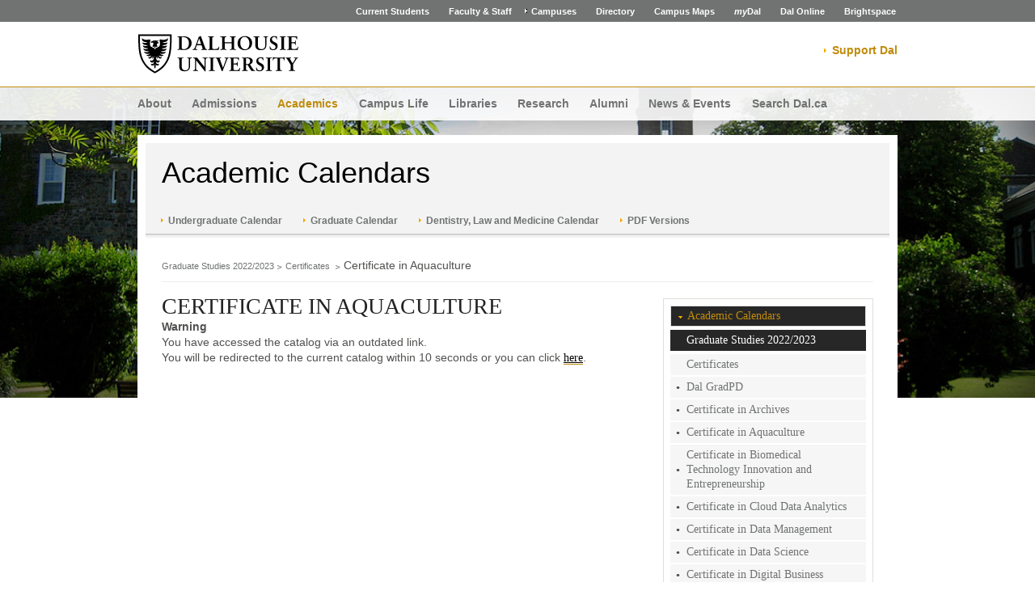

--- FILE ---
content_type: text/css
request_url: https://academiccalendar.dal.ca/App_Themes/Dalhousie2014/Default.css
body_size: 1149
content:
#__debug {
	font-family: Fixed, monospace;
	background-color: #f1f1f1;
	display: none;
}

div.pager {
	padding-bottom: 4px;
	margin-bottom: 4px;
	text-align: center;
	border-bottom: 1px dotted #000000;
}

/* pager links */
div.pager a {
	padding: 2px 4px;
	display: inline-block;
	margin: auto 2px;
	font-size: 11px;
	text-transform: lowercase;
}

div.pager a:hover {
	font-size: 11px;
}

/* current page */
div.pager span span {
	border: 1px solid #c0c0c0;
	padding: 2px 4px;
	display: inline-block;
	margin: auto 2px;
}

.title {
	font-weight: bold;
	border-bottom: 1px solid #cecfce;
	margin-bottom: 6px;
	width: 100%;
	line-height: 20px;
	height: 20px;
	display: block;
	cursor: default !important;
}

.titlethick {
	font-weight: bold;
	display: block;
	cursor: default !important;
	border-bottom: 3px solid #cecece;
	margin-bottom: 12px;
	padding-bottom: 4px;
	height: 20px;
	line-height: 20px;
	width: 100%;
}

/* input[disabled] messes up toolbar images */
input[readonly], select[disabled],
select[readonly], checkbox[disabled], checkbox[readonly],
textarea[disabled], textarea[readonly] { 
 background-color: #f9f9f9; 
 border: #c0c0c0 1px solid; 
 color: #cecece;
 cursor: default; 
}

input, textarea, select, div {
	color: #52514F;
	/*font-size: 12px;*/
	/*font-family: Verdana, Geneva, Arial, Helvetica, sans-serif;*/
	/*line-height: 145%;*/
}

.clear {
	clear: both;
}

input, select {
	font-size: 11px;
	font-family: Verdana;
}

input[type="submit"], input[type="button"] {
	font-weight: bold;
	border: 1px solid black;
	background-color: #cecece;
	margin-top: 5px;
	cursor: pointer;
	padding-bottom: 1px;
}

input[type="text"], textbox {
	font-weight: bold;
}

.label {
}

.small {
	font-size: 80%;
}

.emphasis {
	text-decoration: underline;
	font-style: italic;
}

.hidden, .Hidden {
	display: none;
	visibility: hidden;
}

.buttonbar {
	border-top: 3px solid #cecece;
	margin-top: 12px;
	padding-bottom: 4px;
	width: 100%;
}

.tabbuttonbar {
	border-top: 1px solid #aaaaaa;
	margin-top: 8px;
	padding-bottom: 3px;
	padding-left: 3px;
	background-color: #cccccc;
}

.tabbuttonbar .DeAcButton {
	margin-top: 3px;
	margin-bottom: 2px;
	background-color: #ffffff;
}

.cultureselector {
	position: absolute;
	color: #cc0000;
	top: 0px;
	right: 0px;
}

.cultureselector a:link {
	color: #000000;
	padding-left: 4px;
	padding-right: 4px;
	border-left: 2px solid #000000;
	border-right: 2px solid #000000;
}


/* START: modal support */
.jqmcontent {
	width: 99%;
	height: 99%;
	display: block;
	clear: both;
	margin: 0px;
	padding: 0px;
}

.jqmcontent table {
 width: 97%;	
}

.modalform {
	border-top: 1px solid white;
	border-left: 1px solid white;
	border-right: 1px solid black;
	border-bottom: 1px solid black;
	background-color: white;
  display: none;
  position: fixed;
  top: 17%;
  left: 50%;
  margin-left: -300px;
  width: 600px;
  color: #333;
  padding: 0px;
}

.modalformheader {
	font-family: Verdana, Arial, Sans-Serif;
	font-size: 11px;
	font-weight: bold;
	background: #efefef;
	border-bottom: 1px solid #cecfce;
	padding-left: 6px;
	padding-right: 6px;
	line-height: 22px;
	margin: 0px 0px 4px 0px;
	cursor: default;
	text-align: left;
}

.modalformcontents {
	margin: 5px;
	padding: 0px;
	text-align: left;
	background-color: #ffffff;
}

.modalformbuttonbar {
	border-top: 1px solid #aaaaaa;
	margin-top: 8px;
	padding-bottom: 3px;
	padding-left: 3px;
	line-height: 22px;
	background-color: #efefef;
}

.modalformbuttonbar .DeAcButton {
	margin-bottom: 2px;
	background-color: #ffffff;
}

.jqmOverlay { background-color: #000; }

/* Background iframe styling for IE6. Prevents ActiveX bleed-through (<select> form elements, etc.) */
* iframe.jqm {position:absolute;top:0;left:0;z-index:-1;
	width: expression(this.parentNode.offsetWidth+'px');
	height: expression(this.parentNode.offsetHeight+'px');
}

/* Fixed posistioning emulation for IE6
   Star selector used to hide definition from browsers other than IE6
   For valid CSS, use a conditional include instead */
* html .modalform {
     position: absolute;
     top: expression((document.documentElement.scrollTop || document.body.scrollTop) + Math.round(17 * (document.documentElement.offsetHeight || document.body.clientHeight) / 100) + 'px');
}
/* END: modal support */

/* START: Wizard steps */
.wizardstep {
	margin-top: 35px;
	display: none;
}
.wizardstepbuttons {
	border-top: 3px solid #cecece;
	margin-top: 12px;
	padding-bottom: 4px;
	width: 100%;
}

.classiccoursesummary td{
	background-color: #990033;
}


#wizardsteps {
	margin: 0;
	padding: 0;
}

#wizardsteps li {
	background-position: right top;
	float: left;
	background-image: url(Images/WizNavButton.gif);
	background-repeat: no-repeat;
	list-style-type: none;
	height: 25px;
	background-color: #ebebeb;
}
#wizardsteps li.current {
	background-image: url(Images/WizNavCurrentButton.gif);
	background-color: #c36615;
}
#wizardsteps li.lastDone {
	background-image: url(Images/WizNavLastDoneButton.gif);
	background-color: #7c8437;
}
#wizardsteps li.done {
	background-image: url(Images/WizNavDoneButton.gif);
	background-color: #7c8437;
}

#wizardsteps li.current em,
#wizardsteps li.lastDone em,
#wizardsteps li.done em {
	color: #fff;	
}

#wizardsteps li em {
	display: block;
	font-weight: bold;
	margin: 5px 2px 0px 5px;
	font-style: normal;
	color: #ccc;
}

#wizardsteps li.mainNavNoBg {
	background-image: none;
}
/* END: Wizard steps */

.modalTextEditorDiv {
	border: 1px solid #666;
	padding: 5px;
	background-color: #fff;
	height: 150px; 
	width: 90%;
	overflow: scroll;
	scrollbar-arrow-color: #464646;
	scrollbar-3dlight-color: #cccccc;
	scrollbar-darkshadow-color: #999999;
	scrollbar-face-color: #d4d0c8;
	scrollbar-highlight-color: #ffffff;
	scrollbar-shadow-color: #cccccc;
	scrollbar-track-color: #e6e6e6;
	overflow-x:hidden;
	margin-right: 5px;
}

--- FILE ---
content_type: text/css
request_url: https://academiccalendar.dal.ca/App_Themes/Dalhousie2014/default.min.css
body_size: 7202
content:
body{color:#000;background:#fff}
html,body,div,span,applet,object,iframe,form,h1,h2,h3,h4,h5,h6,p,blockquote,a,a:link,a:visited,em,font,img,small,strike,samp,strong,sub,sup,label,caption{margin:0;padding:0;border:0;vertical-align:baseline}
table{border-spacing:0}
caption,th,td{text-align:left;font-weight:300}
table,tbody,tfoot,thead,tr,th,td{vertical-align:top}
.clear{clear:both;line-height:1px;height:1px}
.clearboth{clear:both}
.clearfix:after{content:".";display:block;height:0;clear:left;visibility:hidden}
.clearfix{display:inline-block}
/*\*/* html .clearfix{height:1%}
.clearfix{display:block}
/**/img.fl_left{display:block;margin:0 10px 0 0}
img.fl_right{display:block;margin:0 0 0 10px}
.fl_left{float:left}
.fl_right{float:right}
.fl_absMiddle{display:block;text-align:center;margin:0 auto}
.txt-right{text-align:right}
.txt-left{text-align:left}
.txt-center{text-align:center}
.hide{display:none}
.show{display:block}
html{font-size:87.5%}
body{color:#535454;font:normal 1em/1.4 Arial,Helvetica,sans-serif;text-align:center;font-weight: 300; font-family:'acumin-pro',Arial,sans-serif}
h1,h2,h3,h4,h5,h6{margin:0;line-height:1.2em}
h1{font-weight:200;color:#232323;font-size:28px;font-family:'acumin-pro';text-transform:uppercase}
h1 a,h1 a:link,h1 a:visited{color:#232323;text-decoration:none}
h1 a:active,h1 a:focus,h1 a:hover{color:#626262}
h2{color:#c08c0c;font-size:1.3em;margin-bottom:.5em}
h3{font-size:1.4em;color:#000;font-family:'acumin-pro';font-weight:200;margin-bottom:.3em}
h4{font-size:1.2em;color:#232323;font-size:1em;margin-bottom:.1em}
h5{color:#52514f;font-size:1em;font-weight:300}
h6{font-size:.8em;margin:0 0 .5em}
h1.outside{margin:.3em 0 0}
h1+img,h1+.slider01{margin-top:15px}
h1 b,h3 b{font-weight:300}
p{margin:0 1em 1.8em 0}
sup{font-size:.57em;vertical-align:top}
sub{font-size:.57em}
a,a:link{color:#707372;text-decoration:none}
.maincontent a,.maincontent a:link,.maincontent-full a,.maincontent-full a:link{color:#000;font-family:'acumin-pro';font-weight: 400; border-bottom:1px solid #c08c0c}
.maincontent a:hover,.maincontent a:focus,.maincontent-full a:hover,.maincontent-full a:focus{color:#707372;border-bottom:1px solid #707372;text-decoration:none}
a:active,a:focus,a:hover{text-decoration:underline}
ul,ol{margin:0 0 2em}
ul{list-style:none;padding:0}
ul li{background:url(dalhousie-images/bullet-circle.gif) no-repeat left .7em;padding-left:1em}
ul li.more{background:0;font-weight:600}
ul ul{margin:0}
dl{margin:0}
dd{margin:0}
input,textarea{font:1em Arial,Helvetica,sans-serif;color:#52514f;border-radius:2px;-moz-border-radius:2px;-webkit-border-radius:2px;border:1px solid #dfdeda;padding:4px 10px 4px}
select{font:.8em Arial,Helvetica,sans-serif;color:#52514f}
input,textarea,select{font-family:'acumin-pro',Arial,sans-serif}
option{padding:2px}
input{width:50%}
textarea{width:90%}
.input-checkbox{border:0;width:auto}
label{font-weight:600;display:inline-block;color:#000}
label span{font-weight:300}
.label-inline{display:inline;font-weight:300;font-size:.8em;color:#9e9d9a}
.form-item{margin-bottom:15px}
.input-box{border-radius:2px;-moz-border-radius:2px;-webkit-border-radius:2px;border:1px solid #dfdeda;padding:4px 10px 4px}
.input-btn{background:url(dalhousie-images/bullet-arrowSmall.gif) no-repeat 9px 1em #000;font-size:.9em;color:#fff;overflow:visible;width:auto;padding:6px 12px 5px 18px;border:0;cursor:pointer;margin-top:15px}
.input-btn:hover{background:url(dalhousie-images/bullet-arrowSmallHover.gif) no-repeat 9px 1em #c08c0c}
blockquote{overflow:hidden;height:1%;background:url(dalhousie-images/img-quote-content.gif) no-repeat 25px 29px #f3f3f3;padding:25px;margin:0 0 1.8em}
blockquote p{font-size:1.3em;margin:0 0 0 40px;font-weight:600}
table,tr,td,th,tbody{border:0;border-color:#dbdbdb}
table{border-top:1px solid #dbdbdb;margin:1em 0;width:100%;font-weight:300;font-size:.9em}
table td{padding:8px 15px;border-bottom:1px solid #dbdbdb}
table th{padding:8px 15px;background-color:#f3f3f3;border-bottom:1px solid #dbdbdb;font-weight:600}
object,embed{display:block}
#wrapper,.mn-wrapper{margin:0 auto;max-width:1280px;min-width:980px;text-align:center;width:expression(document.body.clientWidth>1282 ? "1280px":document.body.clientWidth < 982 ? "980px":"100%")}
.ctn-boundary{width:940px;margin:0 auto;text-align:left;overflow:hidden}
#accessHelpers{position:absolute;top:-500px}
.header{background:#fff;color:#000;padding:15px 0;border-bottom:solid 1px #c08c0c}
.header .ctn-boundary{overflow:visible}
.header a,.header a:link,.header a:visited{text-decoration:none}
.header h2{float:left;text-indent:-50000px;margin:0}
.header h2 a,.header h2 a:link,.header h2 a:visited{display:block;background:url(dalhousie-images/dalhousie-logo-black.png) no-repeat;background-image:url(dalhousie-images/dalhousie-logo-black.svg),none;background-size:200px 50px;width:200px;height:50px}
.header h2 a:focus{outline:0}
.header h2 img{vertical-align:middle}
.hdr-tools{float:right}
.hdr-search{width:310px;height:1%;overflow:hidden;padding:3px 4px 3px 10px;margin-top:0;max-width:310px;background:#fff;border-radius:2px;-moz-border-radius:2px;-webkit-border-radius:2px;border:1px #707372 solid}
.hdr-search .input-search-box{outline:0;display:inline;padding:2px 0;width:100%;float:left;font-size:.8em;color:#52514f;border:0;background:0;text-overflow:ellipsis}
.hdr-search .search-btn{margin-top:2px;font-size:0;line-height:0;text-indent:-50000px;display:block;float:right;width:18px;height:18px;background:url(dalhousie-images/btn-hdrSearch.gif) no-repeat left top;border:0;padding:0;cursor:pointer}
.hdr-search .searchBoxTextWrapper{padding-right:25px}
.mainnav{position:absolute;left:0;_left:auto;width:100%;overflow:hidden;z-index:500;text-align:center}
.mn-wrapper{position:relative}
.mn-bg{width:100%;height:200px;position:absolute;top:0;left:0;z-index:-1!important;background:#fff;background-color:#fff;color:#000;-moz-opacity:.90;filter:alpha(opacity=90);opacity:.90}
.mainnav select,.mainnav .selector{display:none;float:right;width:101px;height:33px;top:-48px;padding:0;margin:0}
.mainnav.departmentNavTitlePresent select,.mainnav.departmentNavTitlePresent .selector{width:33px}
.mainnav .selector>select{height:100%}
.mainnav .selector>span{display:none}
.mainnav ul{height:1%;overflow:hidden;position:relative;z-index:5;padding:.8em 0;margin:0 auto;float:left}
.mainnav li{background:0;font-size:1em;font-weight:600;float:left;padding:0 .9em}
.mainnav li:first-child,.mainnav li.first-child{padding-left:0}
.mainnav li.last-child{display:none;padding-right:0}
.mainnav a,.mainnav a:link,.mainnav a:visited{color:#707372;text-decoration:none}
.mainnav li.active a,.mainnav li.active a:link,.mainnav li.active a:visited,.mainnav a:active,.mainnav a:focus,.mainnav a:hover{color:#c08c0c}
.give-link{margin-top:10px;float:right;line-height:20px;background:url("dalhousie-images/bullet-arrowSmall.gif") left center no-repeat;padding-left:10px;z-index:6;position:relative}
.give-link a{font-weight:600;color:#c08c0c!important}
.subsite-give{visibility:hidden;display:none}
.banner-home{height:648px;position:relative}
.banner{position:relative;height:383px}
.content{width:940px;margin:-129px auto 0;position:relative;z-index:600}
.content .ctn-wrapper{height:1%;overflow:hidden;padding:20px 20px 20px 30px;width:auto;background:#fff;border:0}
.ctn-bottom-title{clear:left;height:1%;overflow:hidden;background-color:#f3f3f3;border-bottom:1px solid #dfdeda;padding:15px 20px 12px}
.ctn-bottom-title h4{font-size:1.4em;float:left}
.ctn-bottom-title .rssLink{margin-top:4px}
.ctn-bottom-content{padding:20px 20px 0}
.ctn-tools-content ul{margin:0!important}
.breadcrumb{border-bottom:1px solid #efeeec;padding-bottom:7px;width:100%;overflow:hidden}
.library-bc{margin-bottom:1em}
.breadcrumb dl{overflow:hidden;font-size:.8em;float:left}
.breadcrumb dd{float:left;margin:0 .5em 0 0;color:#707372;font-weight:600}
.breadcrumb dd a,.breadcrumb dd a:link,.breadcrumb dd a:visited{background:url(dalhousie-images/div-breadcrumb.gif) no-repeat right center;padding-right:1em;color:#707372;font-weight:300}
.breadcrumb .breacrumb_nav_home_hidden,.breadcrumb .breadcrumb_nav_home_mobile{display:none}
a.rssLink,a.rssLink:link,a.rssLink:visited{background:url(dalhousie-images/icon-rss.gif) no-repeat right center;float:right;padding-right:20px;text-decoration:none;font-size:.8em}
h2 a.rssLink,h2 a.rssLink:link,h2 a.rssLink:visited{text-indent:-50000px;display:block;padding:0;width:14px;height:14px;margin-top:.2em}
.alt-order .maincontent,.subsite-content.alt-order .maincontent{width:auto;padding-top:20px;margin-left:290px;margin-right:20px;float:none}
.alt-order .sidebar{float:left}
.ctn-wide .maincontent{width:566px}
.maincontent{width:auto;margin-right:290px;padding:13px 0}
.maincontent-full{padding:13px 0}
.ctn-wide .sidebar{width:286px}
.sidebar{float:right;width:260px;padding:20px 0 30px}
.sidebar h2,.sidebar h3{margin:0;padding:7px 11px 15px}
.sidebar p{font-size:.85em;margin-bottom:1em}
.sidebar img{display:block}
.sidebar a,.sidebar a:link,.sidebar a:visited{text-decoration:none;color:#000;font-family:'acumin-pro'; font-weight: 400; border-bottom:1px solid #c08c0c}
.sidebar a:active,.sidebar a:focus,.sidebar a:hover{color:#707372;border-bottom:1px solid #707372;text-decoration:none}
.sb-box{border:1px solid #dfdeda;padding:8px;margin-bottom:13px}
.sb-box img{display:block}
.sb-box p{margin:0}
.ad-box-content{padding:.6em 0 0}
.ad-box-content p{font-size:.95em}
.sb-content-dark{padding:15px 14px 34px;background-color:#272727;color:#FFF}
.sb-content-dark a,.sb-content-dark a:link,.sb-content-dark a:visited{color:#fff}
.sb-content-dark .btn a,.sb-content-dark .btn a:link,.sb-content-dark .btn a:visited{background-color:transparent;color:#c08c0c;background-position:left .7em;padding:2px 9px;text-decoration:underline}
.sb-content-dark .btn a:active,.sb-content-dark .btn a:focus,.sb-content-dark .btn a:hover{text-decoration:underline;color:#707372}
.sb-content-light{padding:15px 14px 34px;background-color:#FFF;color:#000}
.sb-content-light a,.sb-content-light a:link,.sb-content-light a:visited{color:#000}
.sb-content-light .btn a,.sb-content-light .btn a:link,.sb-content-light .btn a:visited{background-color:transparent;color:#c08c0c;background-position:left .7em;padding:2px 9px;text-decoration:underline}
.sb-content-light .btn a:active,.sb-content-light .btn a:focus,.sb-content-light .btn a:hover{text-decoration:underline;background-image:url("dalhousie-images/bullet-arrowSmall.gif");color:#707372}
.sb-highlight-box{background-color:#f3f3f3;padding:12px}
.sb-highlight-box-nopadding{padding:0 0 12px}
div.pictureOfWeek>div.sb-box>div.sb-highlight-box-nopadding{padding:0}
.sb-highlight-box-content{padding:12px 12px 0}
.sb-highlight-box p{margin-bottom:1em}
.sb-highlight-box h3{padding:0;margin-bottom:.3em}
.sb-highlight-box h4{margin:.3em 0}
.sb-highlight-box ul{margin:0;padding:0;font-size:.9em}
.sb-highlight-box li{padding-top:.2em;padding-bottom:.2em;background-position:left .8em}
.sidenav{border:1px solid #dfdeda;padding:6px 8px 8px;margin-bottom:13px}
.sidenav a,.sidenav a:link{border:0}
.btn-close{position:absolute;top:12px;right:10px;background:url(dalhousie-images/btn-closeAccordion.gif) no-repeat left top;width:7px;height:7px}
.news-archive-title{margin-bottom:.5em}
.news-image{display:block;margin-bottom:1em;max-width:100%}
.posted{color:#9e9d9a;font-size:.9em}
.moreRight{text-align:right;border-top:1px solid #dfdeda;padding-top:.5em;margin-bottom:0}
.moreRight a,.moreRight a:link,.moreRight a:visited{text-decoration:none}
.moreRight a:active,.moreRight a:focus,.moreRight a:hover{text-decoration:none}
.filter-text{font-size:.8em;color:#9e9d9a;font-style:italic;line-height:2.3em}
.cols2{margin:10px 0 30px}
.col-first{float:left;display:inline;margin:0 1% 0 0}
.col{float:left;display:inline;margin:0 1%}
.col-last{float:left;display:inline;margin:0 0 0 1%}
.cols2{margin:10px 0 15px}
.cols2 .col-first,.cols2 .col-last{width:50%;margin:0}
.cols2 .col-last{float:left}
.cols2 .col-first>.col-content{margin-right:5px}
.cols2 .col-last>.col-content{margin-left:5px}
ul.block-nav{margin:0;padding:0}
ul.block-nav li{position:relative;width:100%;background:#fff;padding:2px 0 0}
ul.block-nav li a,ul.block-nav li a:link,ul.block-nav li a:visited{height:1%;line-height:1.3em;font-size:1em;padding:4px 14px 4px 20px;text-decoration:none;color:#707372;display:block;background-color:#f6f6f6}
ul.block-nav li.open a,ul.block-nav li.open a:link,ul.block-nav li.open a:visited,ul.block-nav li a.ui-state-active,ul.block-nav li a.ui-state-active:link,ul.block-nav li a.ui-state-active:visited{background:#272727;color:#fff}
ul.block-nav li a.ui-state-active span{display:none}
ul.block-nav li a:active,ul.block-nav li a:focus,ul.block-nav li a:hover{color:#000;background-color:#e6e6e6;text-decoration:none}
ul.block-nav li.open a,ul.block-nav li.open a:link,ul.block-nav li.open a:visited{font-weight:600}
ul.block-nav ul{padding:5px 14px 12px 14px;margin:0}
ul.block-nav li li{line-height:1.3em}
ul.block-nav li li{background:url(dalhousie-images/bullet-circle.gif) no-repeat left .7em;padding-left:1em}
ul.block-nav li li a,ul.block-nav li li a:link,ul.block-nav li li a:visited,ul.block-nav li.open li a,ul.block-nav li.open li a:link,ul.block-nav li.open li a:visited{background:0;padding:0;font-size:.9em;display:inline;font-weight:300;color:#707372}
ul.block-nav li.open li a:active,ul.block-nav li.open li a:focus,ul.block-nav li.open li a:hover,ul.block-nav li li a:active,ul.block-nav li li a:focus,ul.block-nav li li a:hover{text-decoration:underline}
ul.block-nav li.open li.active a,ul.block-nav li.open li.active a:link,ul.block-nav li.open li.active a:visited{font-weight:600}
ul.largerNav li a,ul.largerNav li a:link,ul.largerNav li a:visited{font-size:.9em;padding:10px 14px}
.ul-checklist li{background:url(dalhousie-images/bullet-checklist.gif) no-repeat left .2em;padding:.2em 0 .2em 25px}
.dl-programsList dt{border-top:1px solid #dfdeda;padding:.5em 0 0}
.dl-programsList dt.first{border-top:0}
.dl-programsList dd{color:#707372;font-size:.8em;padding:0 0 .7em}
.dl-titleDateDesc{margin-top:1.2em}
.dl-titleDateDesc dd.date{color:#9e9d9a;font-size:.8em}
.dl-titleDateDesc dd{padding:.2em 0}
.dl-titleDateDesc a,.dl-titleDateDesc a:link,.dl-titleDateDesc a:visited{text-decoration:none}
.dl-titleDateDesc a:active,.dl-titleDateDesc a:focus,.dl-titleDateDesc a:hover{text-decoration:underline}
.dl-titleDateDesc.hasImage img{width:106px;height:67px}
.hasImage{position:relative;width:100%;min-height:79px;height:auto!important;height:79px}
.hasImage dt,.hasImage dd{margin-left:125px}
.hasImage dd.img{position:absolute;left:0;top:0;margin:0}
.hasImage dd.img img{display:block;border:3px solid #dfdeda}
.dl-event-listing{position:relative;width:100%;overflow:hidden;margin:.5em 0 0}
.dl-event-listing dt{float:left;margin:0 60px 0 110px;display:inline}
.dl-event-listing dd{position:absolute;left:0}
.dl-event-listing dd.event-tools{left:auto;right:0}
.dl-event-listing a,.dl-event-listing a:link,.dl-event-listing a:visited{text-decoration:none}
.dl-event-listing dd.event-tools a,.dl-event-listing dd.event-tools a:link,.dl-event-listing dd.event-tools a:visited{border:0;text-indent:-50000px;display:block;float:left;width:16px;height:16px;margin-left:5px;padding:0}
.ul-legend,.ul-legend-table{width:100%;overflow:hidden;padding:0;margin:0;font-size:.75em}
.ul-legend li{float:left;padding-left:22px;margin-right:15px;line-height:1.6em}
.ul-legend li.legend-right{background:0;padding-left:0;float:right;margin-right:0}
.ul-legend-table li{text-indent:-50000px;width:33px;height:27px;padding:0;margin:0;background-color:#e6e6e5;background-position:center center}
.ul-legend-table li a,.ul-legend-table li a:link,.ul-legend-table li a:visited{display:block;width:100%;height:100%}
.resetFilter{font-size:.75em;font-weight:300;float:right;margin-right:-10px}
.ul-filterBreadcrumb{font-size:.85em;border-top:1px solid #dfdeda;padding-left:0;margin-bottom:1.5em;padding-top:1em}
.ul-filterBreadcrumb li{background:0;line-height:1.6em;font-weight:600}
.ul-filterBreadcrumb li.icon-x a,.ul-filterBreadcrumb li.icon-x a:link,.ul-filterBreadcrumb li.icon-x a:visited{background:url(dalhousie-images/icon_x.gif) no-repeat scroll left center transparent;padding-left:20px;font-weight:300}
.ui-datepicker{width:100%;position:relative;background-color:#f3f3f3}
.ui-datepicker-header{background:#000}
.ui-datepicker-prev,.ui-datepicker-next{border:none!important;cursor:pointer;display:block;width:10px;height:11px;position:absolute;text-indent:-5000px;background:url(dalhousie-images/bullet-arrow.gif) no-repeat left 1px #000;top:7px}
.ui-datepicker-prev{border:none!important;left:5px;background:url(dalhousie-images/bullet-arrowLeft.gif) no-repeat 5px 1px #000}
.ui-datepicker-next{right:5px}
.ui-datepicker-title{color:#fff;font-size:.9em;text-align:center;padding:4px 0}
.ui-datepicker-calendar{font-size:.8em;width:100%;margin:0}
.ui-datepicker-calendar th,.ui-datepicker-calendar td{text-align:center;padding:3px;border:0}
.ui-datepicker-calendar td{padding:4px 5px}
.ui-datepicker-calendar thead,.ui-datepicker-calendar thead th{border:1px solid #dbdbdb;background-color:#dbdbdb;font-weight:600}
.ui-datepicker-calendar a,.ui-datepicker-calendar a:link,.ui-datepicker-calendar a:visited{color:#52514f;border:0}
.ui-datepicker-calendar .ui-datepicker-week-end a,.ui-datepicker-calendar .ui-datepicker-week-end a:link,.ui-datepicker-calendar .ui-datepicker-week-end a:visited{color:#9e9d9a}
.datepicker-select{margin-top:7px}
.datepicker-select .month-dd{width:110px}
.datepicker-select .year-dd{width:80px}
.ui-datepicker-current-day{background-color:#dcd6c8}
.minical h3{padding-bottom:5px;padding-top:5px}
.poll{overflow:hidden}
.PDS_Poll{position:relative}
.pds-question{font-weight:600;font-size:.9em;padding-top:.4em}
.pds-answer{margin:.9em 0;font-size:.85em}
.pds-answer label{float:left;margin-left:7px;width:150px;color:#52514f}
.pds-answer-group{width:100%;overflow:hidden;padding:.2em 0;display:block}
.pds-radiobutton{float:left;width:auto;margin-left:20px;border:0}
.pds-view-results{position:absolute;top:-20px;right:0;font-size:.7em}
.pds-vote-button{text-decoration:none;height:1%;overflow:hidden;margin:0 3px 2px 0}
.pds-vote-button:active,.pds-vote-button:focus,.pds-vote-button:hover{text-decoration:none}
.pds-vote-button span{background:url(dalhousie-images/bullet-arrowSmall.gif) no-repeat 9px 1em #000;font-size:.9em;color:#fff;overflow:visible;display:block;float:left;width:auto;padding:6px 12px 5px 18px;cursor:pointer;margin-top:15px}
.pds-vote-button:active span,.pds-vote-button:focus span,.pds-vote-button:hover span{background:url(dalhousie-images/bullet-arrowSmallHover.gif) no-repeat 9px 1em #c08c0c}
.pds-share,.pds-pd-link{display:none}
.pagination{width:100%;overflow:hidden;margin:0;padding:0;border-top:1px solid #dfdeda;font-size:.9em}
.pagination ul{float:right;padding:2px 0 0}
.pagination li{background:0;display:inline;float:left;margin-left:3px;padding:0}
.pagination li a,.pagination li a:visited{float:left;text-decoration:none;padding:3px;display:block}
.pagination li a:active,.pagination li a:focus,.pagination li a:hover{color:#eaa000}
.pagination li.selected a,.pagination li.selected a:link,.pagination li.selected a:visited{color:#666}
.pagination .next a,.pagination .next a:link,.pagination .next a:visited,.pagination .prev a,.pagination .prev a:link,.pagination .prev a:visited{text-indent:-5000px;background:url(dalhousie-images/bullet-arrowSmall.gif) no-repeat center center;border:1px solid #dfdeda;margin-top:4px;width:14px;height:13px;padding:0}
.pagination .prev a,.pagination .prev a:link,.pagination .prev a:visited{background:url(dalhousie-images/bullet-arrowSmallLeft.gif) no-repeat center center}
.mobile-pagination{display:none}
.tabs-holder{width:100%;overflow:hidden;margin-bottom:13px;position:relative}
.tabs-holder .rssLink{position:absolute;right:0;margin:6px 0 0}
.tabs{width:100%;overflow:hidden;padding:0;margin:0}
.tabs>ul li{margin-right:2px;float:left;padding:0;background:0}
.tabs .right{display:block;padding:7px 10px 4px}
.tabs>ul li a,.tabs>ul li a:link,.tabs>ul li a:visited{border:0;position:relative;background:url(dalhousie-images/bullet-arrowSmall.gif) no-repeat 9px 1em #000;font-size:.9em;color:#fff;display:block;float:left;padding:6px 12px 5px 18px;text-decoration:none}
.tabs>ul li a:active,.tabs>ul li a:focus,.tabs>ul li a:hover{text-decoration:none;background-color:#363636}
.tabs>ul li.selected a,.tabs>ul li.selected a:link,.tabs>ul li.selected a:visited{background:url(dalhousie-images/bullet-arrowSmallDown.gif) no-repeat 8px 1em #000;border:1px solid #dbdbdb;background-color:#f3f3f3;color:#222;border-bottom:0}
.tabs>ul li a:active .right,.tabs>ul li a:focus .right,.tabs>ul li a:hover .right,.tabs>ul li.selected a .right,.tabs>ul li.selected a:link .right,.tabs>ul li.selected a:visited .right{background-position:right -149px}
.tabs-content{margin-top:-1px;height:1%;overflow:hidden;border:1px solid #dbdbdb;background-color:#f3f3f3;padding:18px}
.tab-dateContent{padding:18px 0}
.tab-dateContent .h4-placeholder{margin-bottom:30px}
.tab-dateContent .h4-placeholder:last-child{margin-bottom:0}
.h2-placeholder{margin-bottom:25px}
.h2-placeholder h2{border-bottom:1px solid #dfdeda;padding-bottom:.2em;margin:0 0 .75em}
.h2-placeholder h4{margin:1em 0 0}
.h2-placeholder ul{margin:0 0 1em 0;padding:0}
.h2-placeholder li{padding:.2em 0 .2em 1em}
.h2-placeholder li a,.h2-placeholder li a:link,.h2-placeholder li a:visited{text-decoration:none}
.h2-placeholder li a:active,.h2-placeholder li a:focus,.h2-placeholder li a:hover{text-decoration:none}
.h2-placeholder li .comments{display:block;font-size:.8em;color:#9e9d9a;margin-bottom:.3em}
.h2-placeholder .dl-titleDateDesc{margin-top:12px}
.h2-placeholder .cols2 h4{margin:0 0 .3em}
.h2-placeholder ul.tabs{margin:0}
.h2-placeholder ul.tabs li{padding:0}
.noborder h2{border-bottom:0}
.h4-placeholder{margin-bottom:15px}
.h4-placeholder h4{border-bottom:1px solid #dfdeda;padding-bottom:.4em;margin:0 0 .7em}
.h4-placeholder ul{margin:0;padding:0}
.h4-placeholder li{padding:.2em 0 .2em 1em}
.h4-placeholder li a,.h4-placeholder li a:link,.h4-placeholder li a:visited{text-decoration:none}
.btn,.btn-full{height:1%;overflow:hidden;margin:0 3px 2px 0}
.btn a,.btn a:link,.btn a:visited,.btn-full a,.btn-full a:link,.btn-full a:visited{background:url(dalhousie-images/bullet-arrowSmall.gif) no-repeat 9px .9em #000;font-size:.9em;color:#fff;display:block;float:left;padding:5px 12px 4px 18px;text-decoration:none;border:0}
.btn-full a,.btn-full a:link,.btn-full a:visited{padding:9px 12px 9px 22px;background-position:11px 1.1em}
.btn a:active,.btn a:focus,.btn a:hover,.btn-full a:active,.btn-full a:focus,.btn-full a:hover{background:url(dalhousie-images/bullet-arrowSmallHover.gif) no-repeat 9px .9em #c08c0c}
.btn-full a:active,.btn-full a:focus,.btn-full a:hover{background-position:11px 1.1em}
.btn-full{margin-right:0}
.btn-full a,.btn-full a:link,.btn-full a:visited{float:none}
.valignCenter{display:table;padding:.5em 0;height:1%;overflow:hidden}
.valignCenter img{display:table-cell;float:left;display:block;border:3px solid #dfdeda}
.valignCenter p{display:table-cell;vertical-align:middle;padding-left:10px;margin:0 0 0 112px}
a.icon-email,a.icon-email:link,a.icon-email:visited{background:url(dalhousie-images/icon-email.gif) no-repeat left center;padding-left:20px}
a.icon-comments,a.icon-comments:link,a.icon-comments:visited{background:url(dalhousie-images/icon-comments.gif) no-repeat left center;padding-left:20px}
a.icon-print,a.icon-print:link,a.icon-print:visited{background:url(dalhousie-images/icon-print.gif) no-repeat left center;padding-left:20px;padding-right:15px}
a.icon-calendar,a.icon-calendar:link,a.icon-calendar:visited{background:url(dalhousie-images/icon-calendar.gif) no-repeat left center;padding-left:20px}
.icon-calendar16,a.icon-calendar16,a.icon-calendar16:link,a.icon-calendar16:visited{background:url(dalhousie-images/icon-calendar16.gif) no-repeat left center}
.icon-webcast16,a.icon-webcast16,a.icon-webcast16:link,a.icon-webcast16:visited{background:url(dalhousie-images/icon-webcast16.gif) no-repeat left top}
.icon-overtime,.ul-legend li.icon-overtime{background:url(dalhousie-images/icon-ot.gif) no-repeat left top;padding-left:31px}
.icon-sets,.ul-legend li.icon-sets{background:url(dalhousie-images/icon-sets.gif) no-repeat left top;padding-left:31px}
a.icon-hours,a.icon-hours:link,a.icon-hours:visited{background:url(dalhousie-images/icon-hours.gif) no-repeat left center;padding-left:20px;font-weight:600;text-decoration:none;font-size:.9em}
a.icon-hours:active,a.icon-hours:focus,a.icon-hours:hover{text-decoration:underline}
.ctn-tools{margin-bottom:13px;padding-top:7px}
.ctn-tools-content{width:100%;overflow:hidden;background-color:#f1f1ef;padding:4px 0}
.ctn-tools ul{overflow:hidden;height:1%;float:right;margin:0 12px 0 0;font-size:.8em}
.ctn-tools li{float:left;background:0;padding:0;margin-left:15px}
.ctn-tools a,.ctn-tools a:link,.ctn-tools a:visited{border:0;text-decoration:none;display:block}
.ctn-tools a:active,.ctn-tools a:focus,.ctn-tools a:hover{text-decoration:underline}
div.selector,div.selector span{background-image:url(dalhousie-images/customForm-sprite.png);background-repeat:no-repeat}
.selector,.selector *{margin:0;padding:0}
div.selector{font-size:.8em;background-position:-483px -160px;line-height:27px;height:27px;float:left;margin-right:3px}
div.selector span{background-position:right top;height:27px;line-height:27px;padding:0 35px 0 2px;cursor:pointer}
div.selector select{font-size:1em;cursor:pointer;top:0;left:0;width:100%}
div.selector.disabled{background-position:-483px -280px}
div.selector.disabled span{background-position:right -120px;color:#dfdeda}
div.selector{position:relative;padding-left:10px;overflow:hidden}
div.selector span{display:block;float:left;overflow:hidden;text-overflow:ellipsis;white-space:nowrap}
div.selector select{position:absolute;opacity:0;height:27px;background:0}
dl.dl-feature{position:relative;width:100%;min-height:79px;height:auto!important;height:79px}
dl.dl-feature dt{margin:0 0 10px 95px;color:#c08c0c;line-height:1.1em;font-size:1.3em;font-weight:600}
dl.dl-feature dd{margin:0 0 0 95px}
dl.dl-feature dd p:last-child{margin-bottom:0}
dl.dl-feature dd.img{position:absolute;top:0;left:0;margin-left:0}
dl.dl-feature img{border:3px solid #dfdeda}
.footnote-feature{border-top:1px solid #dfdeda;padding-top:1.1em}
.footnote-highlight{margin:0;padding:.7em .7em .7em 95px;margin-top:.8em;background:#f3f3f3;border-bottom:1px solid #dfdeda}
.footnote-highlight p:last-child{margin-bottom:0}
.noimage dl.dl-feature{position:relative;width:100%}
.noimage dl.dl-feature dt{margin-left:0}
.noimage dl.dl-feature dd{margin-left:0}
.footnote-highlight.noimage{margin:0;padding:.7em .7em .7em .7em;margin-top:.8em;background:#f3f3f3;border-bottom:1px solid #dfdeda}
.h3-feature{margin-bottom:20px}
.h3-feature img{display:block;border:3px solid #dfdeda}
.h3-feature p{margin:.2em 0}
.photoGallery{position:relative;overflow:hidden;position:absolute}
.photoGalleryTitle{padding:5px 125px 5px 10px;font-style:italic;font-size:.75em;position:relative;z-index:15}
.photoGalleryTitle,.photoGalleryTitle a,.photoGalleryTitle a:link,.photoGalleryTitle a:visited{color:#fff}
.photoGalleryBG{position:absolute;width:100%;height:300px;background-color:#262626;-moz-opacity:.50;filter:alpha(opacity=50);opacity:.50;top:0}
.search-box{background-color:#f6f6f4;border:1px solid #dbdbdb;padding:20px 15px;margin:1.5em 0}
.search-box label{color:#52514f;display:block;padding-bottom:.4em;font-weight:300}
.filter-left{float:left;width:350px;display:inline}
.filter-left .input-box{width:318px;float:left;margin-right:0;display:block}
.filter-left .input-btn{margin:0}
.filter-right{float:left;width:200px}
.search-box .filter-label{color:#c08c0c}
.copyright{color:#9e9d9a;font-size:.8em;margin-left:1px}
p span.date{color:#707372;font-size:.9em}
.nopadding{padding:0}
.container-nextPrev{height:25px;margin-top:-5px;margin-bottom:10px}
.btn-prev a,.btn-next a{border:none!important;line-height:20px;display:block;font-size:12px}
.btn-prev{float:left}
.btn-prev a{background:url(dalhousie-images/btn-prev.png) no-repeat top left;padding-left:22px}
.btn-next a{background:url(dalhousie-images/btn-next.png) no-repeat top right;padding-right:22px}
.btn-next{float:right}
div.sitemap div.linkcontainer div.linkcontainer{padding-left:20px}
#comments-policy-full{position:relative;border:1px solid #f4f4f4;border-top:0;background-color:#f7f7f7;padding:10px}
#comments-policy-full div.close{position:absolute;top:5px;right:5px;cursor:pointer;font-weight:600;border:1px solid #777;padding:0 5px;font-size:10px;background-color:#999;color:#fff}
.home-feature-slider{height:213px!important}
div.comment-header{margin-top:15px}
div.comment-header a.author{color:#000;font-weight:600}
div.comment-dots{border-top:2px dotted #036;margin-top:15px}
div.comment-block{margin-top:10px}
.comment-header-meta a{font-size:11px}
div.image-caption{color:#777;font-size:.9em;font-weight:600;line-height:1.3em;position:relative;top:-10px}
#tab-YouTube a img{width:100%}
table.imgHolder span{line-height:10px!important}
td.imgCaption{font-weight:600}
.normaltext{color:#52514f!important}
.form_leftcol div,.form_rightcol div{display:inline-block}
.form_leftcollabel span{font-weight:600}
.form_leftcolmark{padding-left:5px;color:red;font-weight:600;display:inline!important}
.form_rightcol{display:inline-block}
.form_field_radio{border-style:none;margin:8px}
.form_field_checkbox{border-style:none;margin:8px;width:14px!important}
.form_rightcol_left,.form_rightcol_right{width:45%}
.form_rightcol_middle{width:2%}
.form_row{color:black}
.form_row input{width:200px}
.form_row_description span{padding:6px 0;display:block}
.radio{padding-bottom:8px}
.radio .form_row input{width:15px}
.form_row label{margin:20px 0 10px}
div.submit{float:left;clear:both}
.expandingSubsection h4,.expandingSubsection li,.expandingSubsection p,.expandingCourse h4,.expandingCourse li,.expandingCourse p{background-color:#FFF}
.ui-datepicker{width:240px}
div.cq-colctrl-cols{width:100%;float:left}
div.cq-colctrl-default{width:100%}
div.cq-colctrl-lt0-c0{float:left;width:49%;margin-right:10px}
div.cq-colctrl-lt0-c1{float:right;width:49%;margin-left:8px}
div.cq-colctrl-lt1-c0{float:left;width:33%;margin-right:2px}
div.cq-colctrl-lt1-c1{float:left;width:33%;margin-left:2px;margin-right:2px}
div.cq-colctrl-lt1-c2{float:left;width:33%;margin-left:2px}
div.cq-colctrl-lt2-c0{width:140px;margin-right:10px}
div.cq-colctrl-lt2-c1{width:140px;margin-left:10px;margin-right:10px}
div.cq-colctrl-lt2-c2{width:140px;margin-left:10px;margin-right:10px}
div.cq-colctrl-lt2-c3{width:220px;margin-left:10px}
div.cq-colctrl-lt3-c0{width:160px;margin-right:10px}
div.cq-colctrl-lt3-c1{width:160px;margin-left:10px;margin-right:10px}
div.cq-colctrl-lt3-c2{width:160px;margin-left:10px;margin-right:10px}
div.cq-colctrl-lt3-c3{width:160px;margin-left:10px}
div.cq-colctrl-lt4-c0{width:124px;margin-right:10px}
div.cq-colctrl-lt4-c1{width:124px;margin-left:10px;margin-right:10px}
div.cq-colctrl-lt4-c2{width:124px;margin-left:10px;margin-right:10px}
div.cq-colctrl-lt4-c3{width:124px;margin-left:10px;margin-right:10px}
div.cq-colctrl-lt4-c4{width:124px;margin-left:10px}
div.cq-colctrl-lt5-c0{width:460px;margin-right:10px}
div.cq-colctrl-lt5-c1{width:460px;margin-left:10px}
div.cq-colctrl-lt6-c0{width:220px;margin-right:10px}
div.cq-colctrl-lt6-c1{width:220px;margin-left:10px;margin-right:10px}
div.cq-colctrl-lt6-c2{width:220px;margin-left:10px;margin-right:10px}
div.cq-colctrl-lt6-c3{width:220px;margin-left:10px}
.overview{background-image:url("dalhousie-images/bullet-arrowSmallDown.gif")!important;background-repeat:no-repeat!important;background-position:9px 12px!important;background-color:#FFF!important;padding:3px 13px 3px 20px!important;color:#c08c0c!important;border:1px solid #dfdeda!important}
.open .overview{background-color:#272727!important}
ul.block-nav .open ul{margin-left:5px}
.subsite-content{padding:20px 20px 0;height:1%;overflow:hidden}
#mobile_site_menu{display:none}
.noTextTransform{text-transform:none}
.footer{margin-top:30px;padding-bottom:1.5em}
.footer .ctn-boundary{font-size:.8em;width:940px;border-top:1px solid #c08c0c;height:1%;overflow:hidden;padding-top:.9em}
.footer p{color:#8f8e8a}
.footer a,.footer a:link,.footer a:visited{color:#8f8e8a;text-decoration:none}
.footer a:active,.footer a:focus,.footer a:hover{text-decoration:underline}
.footer ul{margin:0;padding:0;float:right}
.footer li{background:0;float:left;padding:0 .5em;border-left:1px solid #ccc;line-height:1.1em}
.footer li:first-child,.footer li.first-child{border:0;padding-left:0}
.footer li:last-child,.footer li.last-child{padding-right:0}
div#responsive_footer.footer>.ctn-boundary{text-align:center}
div#responsive_footer.footer>.ctn-boundary p{clear:left;float:none;margin:0}
div#responsive_footer.footer>.ctn-boundary ul{margin-bottom:1em;float:none}
div#responsive_footer.footer>.ctn-boundary ul>li{float:none;display:inline}
div#responsive_footer.footer{display:none}
@media print{body{overflow:initial!important}
body *{visibility:hidden}
div.content#skipContent,div.content#skipContent *{visibility:visible}
div.content#skipContent{overflow:initial!important;position:absolute;left:0;top:0}
div.content{overflow:initial!important;margin:0!important}
div.ctn-wrapper{overflow:initial!important;border:none!important;margin:0!important;height:auto!important}
}
#kampyle_button{display:none;position:absolute;position:fixed!important;bottom:-3px;right:-1px;z-index:1000000}
#kampyle_span{width:93px;height:94px;display:inline-block;filter:progid:DXImageTransform.Microsoft.AlphaImageLoader(src='https://www.dal.ca/images/feedback_red_f.png')}
#kampyle_img{filter:alpha(opacity=0);border:0}
#kampyle_button_responsive{display:none}
@media(max-width:999px){#kampyle_button{display:none!important}
#kampyle_button_responsive{display:block;width:980px;padding-top:10px}
#kampylelink_responsive{width:160px;height:42px;display:inline-block;background:url(dalhousie-images/kampyleflatHover.png) no-repeat}
#kampylelink_responsive:hover{background:url(dalhousie-images/kampyleflat.png) no-repeat}
.footer{padding-bottom:0}
}
@media(-webkit-min-device-pixel-ratio:2) and (max-width:999px),(min-resolution:192dpi) and (max-width:999px){#kampylelink_responsive{background:url(dalhousie-images/kampyleflatretinaHover.png) no-repeat;background-size:160px 42px}
#kampylelink_responsive:hover{background:url(dalhousie-images/kampyleflatretina.png) no-repeat;background-size:160px 42px}
}
div.text img,div.nlcRichText img{max-width:100%}
.header .dept_navigation_div{height:46px;vertical-align:middle;float:left;margin-left:13px}
.header .dept_navigation_div>span{float:left;margin:0 0 1px;padding-left:13px;font-size:26px;line-height:46px;color:#c08c0c;border-left:1px solid #c08c0c}
.subsite-header{background:#f3f3f3;border-bottom:3px solid #f2f2f2;width:100%;display:none}
.subsite-header h2{font-size:36px;font-weight:300;float:left;padding:15px 20px;margin:0}
.subsite-header h2 a,.subsite-header h2 a:link,.subsite-header h2 a:visited{color:#000;text-decoration:none;display:block;width:550px}
.subsite-header h2 a:active,.subsite-header h2 a:focus,.subsite-header h2 a:hover{color:#626262}
.subsite-header h2 img{vertical-align:middle;margin-right:15px}
.subsite-header .hdr-search{width:275px;float:right;margin:35px 22px 0 0;border:1px solid #dfdeda;display:inline}
.subsite-header .input-search-box{width:255px}
iframe[name='google_conversion_frame']{height:0!important;width:0!important;line-height:0!important;font-size:0!important;margin-top:-13px;float:left}


--- FILE ---
content_type: text/css
request_url: https://academiccalendar.dal.ca/App_Themes/Dalhousie2014/Layout.css
body_size: 1595
content:
table {
font-size: 1em;
}

ul.circle {list-style-type:circle}
ul.square {list-style-type:square}
ol.upper-roman {list-style-type:upper-roman}
ol.upper-alpha {list-style-type:upper-alpha}
ol.lower-alpha {list-style-type:lower-alpha; margin-bottom:0px;}
ol.decimal {list-style-type:decimal; margin-bottom:20px;}

ul ul {
	margin-left: 20px;
}

.banner {
	background: url(dalhousie-images/img-bannerAbout.jpg) no-repeat center top;
}

/* Override default.css styles here for Catalog */
.maincontent {
/* No sidebar, so 290px gap isn't needed */
	/*margin-right: 0px; */
	/*padding-top: 0px;*/
}

.subsite-content {
	/*padding: 0px;*/
}

.catalogcontent {
}

.catalogcontent table {
	/*border: none;*/
}

.catalogcontent table td {
	/*border-bottom: none;*/
	/*padding: 0px;*/
}

td.master {
	border-style: solid;
	border-width: 0px;
	padding: 0px;
	margin-top: 0px;
}

table.nomarginwordtable  td {
/*border-style:solid;
border-width:5px;
border-width: 0px;
border-top: 0px;
border-bottom: 0px;
padding: 0px 0px;*/
    /*padding: 8px 15px;
    border-bottom: 1px solid #DBDBDB;
	border: 0px none #DBDBDB;
	vertical-align: top;
	font-weight: normal;
    font-size: 0.9em;
	border-spacing: 0px;*/
}

.nomarginwordtable{
/*border-style:solid;
border-width:5px;
border-width: 0px;
border-top: 0px;
border-bottom: 0px;*/
}

.bordertable{
/*border-style:solid;
border-width:5px;
border-width: 0px;
border-top: 0px;
border-bottom: 0px;*/
border-style:solid;
border-width:1px;
border-spacing: 0px;
}

.nomarginwordtable_narrow {
font-size: 0.75em;
padding-top: 2px;
padding-right: 2px;
padding-bottom: 2px;
padding-left: 2px;
}

.bordertable_narrow {
font-size: 0.75em;
padding-top: 2px;
padding-right: 2px;
padding-bottom: 2px;
padding-left: 2px;
border-style:solid;
border-width:1px;
border-spacing: 0px;
}

table.bordertable td, th {
	border-collapse: collapse;
	border: 1px solid #dbdbdb;
}

table.bordertable_narrow td, th {
    border-collapse: collapse;
	border: 1px solid #dbdbdb;
}

table.nomarginwordtable_narrow td {
padding-top: 1px;
padding-right: 5px;
padding-bottom: 1px;
padding-left: 5px;
margin: 0px;
}

table.nomarginwordtable_narrow p{
margin: 0px;
}

--- FILE ---
content_type: text/css
request_url: https://academiccalendar.dal.ca/App_Themes/Dalhousie2014/responsive.css
body_size: 1498
content:
@media(max-width :999px){#wrapper{position:relative}
#wrapper,.mn-wrapper,div .toolsNavigationHeader{min-width:100%!important;max-width:100%!important;width:100%}
.content,.ctn-boundary,.toolsNavigationHeader .blk-menu .ctn-boundary{width:auto!important}
.mainnav ul{margin-left:5px}
.header{padding-left:25px;padding-right:25px}
#kampyle_button_responsive{width:auto}
.content .ctn-wrapper{padding:0}
.subsite-header{border:0}
.subsite-header .hdr-search{margin:0;margin-bottom:20px}
.subsite-header h2{width:100%;text-align:center;padding:15px 0;float:none}
.subsite-header h2 a,.subsite-header h2 a:link,.subsite-header h2 a:visited{width:auto!important;text-decoration:none;display:block}
}
@media(max-width :767px){.mainnav,.mainnav .ctn-boundary{overflow:visible}
.mn-bg{height:6px;line-height:1px}
span.give-link{display:none}
blockquote{background:url(dalhousie-images/img-quote-content.gif) no-repeat 10px 14px #f3f3f3;padding:10px}
div.hdr-tools{display:none}
.mainnav select,.mainnav .selector{background:0;background-image:url(dalhousie-images/DalMenuMobileSize.svg),none;background-repeat:no-repeat;background-size:101px 33px;display:block;right:10px}
.mainnav.departmentNavTitlePresent select,.mainnav.departmentNavTitlePresent .selector{background:0;background-image:url(dalhousie-images/DalGenericMenuMobileSize.svg),none;background-size:33px 33px}
div.header h2 a,div.header h2 a:link,div.header h2 a:visited{background:url(dalhousie-images/dalhousie-2018-logo.png) no-repeat;background-image:url(dalhousie-images/dalhousie-2018-logo.svg),none;background-size:190px 33px;width:190px;height:33px;background-repeat:no-repeat}
.mainnav ul{display:none}
div.header{padding-bottom:15px;padding-left:10px;padding-right:10px}
div.subsite-header{display:block}
}
@media(max-width :800px){div.pagination{display:none}
div.mobile-pagination{display:block;background-color:#f3f3f3;border:1px solid #dbdbdb;padding:.5em;width:auto;text-align:center}
div.mobile-pagination a{margin:0 10px;font-weight:600}
}
@media(max-width :640px){.subsite-content{padding:0 10px}
div.subsite-header{display:block}
.subsite-content .maincontent,div.sidebar,.alt-order .sidebar{width:auto;float:none;margin:0!important}
.maincontent,.alt-order .maincontent,.subsite-content.alt-order .maincontent{margin-right:0;padding:0}
.subsite-header h2{font-size:30px}
.subsite-header h2.smaller{font-size:24px}
.banner{visibility:hidden;background-image:none!important}
.subsite-header h2 a,.subsite-header h2 a:link,.subsite-header h2 a:visited{text-shadow:none!important;color:#000!important}
ul,ol{margin:0 0 1em;padding:0}
ol{padding-left:20px}
ol>li,.h2-placeholder ol>li{padding-left:0}
select,input{font-size:16px!important}
.hdr-search .search-btn{margin-top:4px}
#mobile_site_menu div.mobile_site_search{margin-left:4px;width:37px;height:37px;vertical-align:top;display:table-cell;float:none;cursor:pointer;background:url("dalhousie-images/mobile_search_icon.png") repeat scroll 0 0 transparent}
.subsite-mainnav{display:none}
div.subsite-header #mobile_site_menu div{vertical-align:middle}
div.subsite-header #mobile_site_menu #mobile_site_nav_container,div.subsite-header #mobile_site_menu #mobile_side_nav{display:table-cell}
div.subsite-header #mobile_site_menu select,div.subsite-header #mobile_site_menu span,div.subsite-header #mobile_site_menu .selector{display:block;float:none;margin:0;padding:0;height:37px;border-radius:5px;background:0;background-color:#f3f3f3}
div.subsite-header #mobile_site_menu select{position:absolute;top:0;width:100%}
div.subsite-header #mobile_site_menu #mobile_site_nav_container.small_container{width:37px;max-width:37px;overflow:hidden}
div.subsite-header #mobile_site_nav_container span{background:url("dalhousie-images/subpage-main-menu-icon.png") no-repeat scroll 0 0 transparent;background-position:0 0;background-size:37px 37px;text-align:left;padding-left:37px;line-height:37px;font-size:14px}
div.subsite-header #mobile_side_nav select,div.subsite-header #mobile_side_nav span,div.subsite-header #mobile_side_nav .selector{background:0;background-color:#f3f3f3}
div.subsite-header #mobile_side_nav span{font-size:14px;text-align:center;padding:none;display:table;margin:0 auto;table-layout:fixed;width:100%}
div.subsite-header #mobile_side_nav_text{display:table-cell;overflow:hidden;text-overflow:ellipsis;max-width:1px;text-align:right}
div.subsite-header #mobile_side_nav_img{display:table-cell;text-align:left;width:37px;height:37px;background:url("dalhousie-images/subpage-nav-arrow.png") no-repeat scroll 0 0 transparent;background-position:0 0;background-size:37px 37px}
div.subsite-header .selector>span{display:none}
div.subsite-header select{height:100%;background:none repeat scroll 0 center transparent}
div.subsite-header{text-align:center;background:0}
div.subsite-header .siteSearch{display:none}
#mobile_site_menu{display:table;table-layout:fixed;width:100%;border-spacing:5px 0;position:relative;margin-bottom:7px}
.content .ctn-wrapper{border:0}
#skipContent{margin-top:-376px}
}
@media(-webkit-min-device-pixel-ratio :2) and (max-width:640px),(min-resolution :192dpi) and (max-width:640px){#mobile_site_menu div.mobile_site_search{background:url("dalhousie-images/mobile_search_icon_retina.png") repeat scroll 0 0 transparent;background-size:37px 37px}
div.subsite-header #mobile_site_nav_container span{background:url("dalhousie-images/subpage-main-menu-icon-retina.png") no-repeat scroll 0 0 transparent;background-size:37px 37px}
div.subsite-header #mobile_side_nav_img{background:url("dalhousie-images/subpage-nav-arrow-retina.png") no-repeat scroll 0 0 transparent;background-size:37px 37px}
}
@media(max-width:320px){body{min-width:320px}
}
@media(max-width:767px){.header .dept_navigation_div{height:33px}
.header .dept_navigation_div>span{line-height:33px}
}
@media(max-width :999px){div.header{padding-bottom:40px}
.mainnav ul{right:25px}
.siteSearch{text-align:center}
.siteSearch>#search{display:inline-block}
div.subsite-mainnav{border:0;padding:5px 6px 0}
.subsite-mainnav ul{display:table;padding:0;width:100%;border:0;box-sizing:border-box;-moz-box-sizing:border-box}
.subsite-mainnav .clearfix:after{content:none}
.subsite-mainnav ul>li{top:0!important;text-align:center;vertical-align:middle;margin:0;display:table-cell;float:none;border-left:1px solid #dfdeda}
.subsite-mainnav ul>li.first-child{border-left:none}
.subsite-mainnav ul>li.active{background:#fff;border:0}
.subsite-mainnav ul>li>a{border:none!important;background:none!important;padding:10px!important}
}
@media(max-width :767px){div.header .subsite-give{display:none}
div.header{padding-bottom:15px}
}
@media(max-width :640px){#skipContent{margin-top:-560px}
}
@media(max-width:980px){div#responsive_footer.footer{display:block}
div#main_footer.footer{display:none}
.footer{padding-bottom:0}
}
@media(max-width:767px){div .toolsNavigationHeader{width:100%;clear:both;max-width:100%;min-width:100%}
.toolsNavigationHeader .blk-menu{display:none;height:0;line-height:0}
.toolsNavigationHeader .blk-menu.mobile{display:inline}
.toolsNavigationHeader .blk-menu.mobile .ctn-boundary{z-index:50;width:100%}
}
@media(min-width :360px) and (max-width:479px){div .toolsNavigationHeader{width:100%;clear:both;max-width:100%;min-width:100%}
.toolsNavigationHeader .blk-menu{display:none;height:0;line-height:0}
.toolsNavigationHeader .blk-menu.mobile{display:inline}
.toolsNavigationHeader .blk-menu.mobile .ctn-boundary{z-index:50;width:100%}
#navbar-mobile li.mobile-more{width:58px}
#navbar-mobile li ul{margin:27px -43px 0}
}
@media(max-width :359px){div .toolsNavigationHeader{width:100%;clear:both;max-width:100%;min-width:100%}
.toolsNavigationHeader .blk-menu{display:none;height:0;line-height:0}
.toolsNavigationHeader .blk-menu.mobile{display:inline}
.toolsNavigationHeader .blk-menu.mobile .ctn-boundary{z-index:50;width:100%}
#navbar-mobile li.mobile-more{width:58px}
#navbar-mobile li ul{margin:27px -35px 0}
#navbar-mobile li{font-size:12px}
#navbar-mobile li.mobile-more li a{font-size:12px}
#navbar-mobile li.mobile-more a{font-size:12px}
.blk-menu.mobile .selector,.blk-menu.mobile .select{background:url("dalhousie-images/blackmenu.gif") no-repeat scroll 14px 5px transparent;background-size:62px auto;width:82px}
.blk-menu.mobile.departmentNavTitlePresent .selector,.blk-menu.mobile.departmentNavTitlePresent .select{background:url("dalhousie-images/deptblackmenu.png") no-repeat scroll 14px 5px transparent;background-size:62px auto}
.blk-menu.mobile .selector>span{padding:0 25px 0 2px}
}
@media(max-width :640px){.js #side-navigation-menu{display:none}
.sidenav .selector{display:block}
.sidebar{float:none;margin:0 auto}
.sidenav{border:0;margin:13px 0 0;width:100%}
.rightBar{float:none;margin:0 auto;text-align:center}
.navigationRight{width:100%}
}
@media(-webkit-min-device-pixel-ratio:2) and (max-width:640px),(min-resolution:192dpi) and (max-width:640px){#mobile_side_nav span{background-image:url('../../images/mobile/SubPagemenuButtonRetina.png');background-size:37px 37px;background-repeat:no-repeat;background-position:right}
}
@media(max-width:640px){.breadcrumb{padding:8px 0 5px;font-size:1em;border:0}
.breadcrumb dl{font-size:1em}
.breadcrumb .breacrumb_nav_home,.breadcrumb .breadcrumb_pre_nav,.breadcrumb .breadcrumb_current_page{display:none}
.breadcrumb .breadcrumb_nav_home_mobile{display:block}
}


--- FILE ---
content_type: text/css
request_url: https://academiccalendar.dal.ca/App_Themes/Dalhousie2014/toolsNavigationHeader.min.css
body_size: 169
content:
div .toolsNavigationHeader{margin:0 auto;max-width:1280px;min-width:980px;text-align:center;background-color:#707372}
.toolsNavigationHeader .blk-menu{height:27px;line-height:18px;opacity:1;z-index:-1!important;background:#707372;background-color:#707372;color:#fff}
.toolsNavigationHeader .blk-menu .ctn-boundary{z-index:50;width:960px}
#navbar{margin:0;padding:0;height:25px;float:right}
#navbar-mobile{margin:0;padding:0}
#navbar li{list-style:none;float:left;background:0;font-size:11px;font-weight:600;padding:0 4px}
#navbar-mobile li{list-style:none;float:left;background:0;font-size:14px;padding:10px 0}
#navbar li a,#navbar-mobile li a{text-decoration:none;display:block;background-color:#707372;color:#fff}
#navbar li a{padding:5px 8px}
#navbar-mobile li a{padding:7px}
#navbar-mobile li.mobile-more{float:right;padding:7px 7px 7px 0;width:101px}
#navbar-mobile li.mobile-more a{font-size:14px;padding:10px 14px 10px 7px;float:right}
#navbar-mobile li.mobile-more a.arrow{background:url(dalhousie-images/arrow_down.png) no-repeat scroll 44px 7px #232323}
#navbar-mobile li.mobile-more a.arrow_down{background:url(dalhousie-images/arrow_up.png) no-repeat scroll 44px 7px #232323}
#navbar-mobile li a.middle{border-right-style:solid;border-right-width:1px;border-right-color:#52514f;border-left-style:solid;border-left-width:1px;border-left-color:#52514f}
#navbar li ul{display:block;width:135px;background-color:#000;z-index:1010}
#navbar-mobile li ul{display:block;background-color:#000;z-index:1010}
#navbar li ul{display:none;position:absolute;margin:26px 0 0;padding:0}
#navbar-mobile li ul{display:none;position:absolute;margin:27px 0 0;padding:0}
#navbar li li{float:none;padding:0}
#navbar-mobile li li{float:none;padding:0}
#navbar li li a{border-top:1px solid #8f8e8a;padding:6px 0 6px 10px}
#navbar-mobile li.mobile-more li a{background-color:#000;border-top:1px solid #8f8e8a;color:#FFF;float:none;font-size:14px;width:100%;padding:10px 14px 10px 7px}
#navbar li a:hover,#navbar-mobile li a:hover{color:#c08c0c}
a.regular{float:left;margin:0}
a.arrow{background:url(dalhousie-images/arrow.png) no-repeat scroll 0 11px transparent}
a.arrow_down{background:url(dalhousie-images/arrow_down.png) no-repeat scroll 0 11px transparent}
.toolsNavigationHeader .blk-menu.mobile{display:none}
.blk-menu.mobile .selector,.blk-menu.mobile .select{background:url("dalhousie-images/blackmenu.gif") no-repeat scroll 15px 4px transparent;background-size:72px auto;display:inline-block;float:right;height:30px;margin:0;padding:0;width:92px}
.blk-menu.mobile.departmentNavTitlePresent .selector,.blk-menu.mobile.departmentNavTitlePresent .select{background:url("dalhousie-images/deptblackmenu.png") no-repeat scroll 15px 4px transparent;background-size:72px auto}
.blk-menu.mobile select{background:none repeat scroll 0 center #FFF;height:100%;color:#000}
.blk-menu.mobile .selector>span{opacity:0}

--- FILE ---
content_type: application/javascript
request_url: https://academiccalendar.dal.ca/Javascript/Dalhousie2014/feedback.min.js
body_size: 668
content:
(function(e,c,a,g){var d="feedback";
var f={analytics:{category:"Feedback",enabled:(!(typeof __dalTracker==typeof g))}};
function b(i,h){this.element=i;
this.jElement=e(this.element);
this.settings=e.extend(true,{},f,h);
this.initializing=true;
this._defaults=f;
this._name=d;
this.init();
this.initializing=false;
return this
}e.extend(b.prototype,{init:function(){var h=this;
this.jElement.addClass("processesed");
this.jElement.find("a").click(function(i){i.preventDefault();
c.open(e(this).attr("href"),"targetWindow","toolbar=no,                          location=no,                          status=no,                            menubar=no,                           scrollbars=yes,                         resizable=yes,                         width=500,                         height=550")
})
},triggerPageView:function(h){if(h!==""&&this.settings.analytics.enabled===true&&!this.initializing){__dalTracker("send",{hitType:"pageview",page:h})
}}});
e.fn[d]=function(h){var i;
this.each(function(){if(!e.data(this,"plugin_"+d)){i=new b(this,h);
e.data(this,"plugin_"+d,i)
}else{i=e.data(this,"plugin_"+d)
}});
return i
}
})(jQuery,window,document);
$j(document).ready(function(){$j("div.feedback_container:not(.processesed)").each(function(a){var b=$j(this).feedback()
})
});


--- FILE ---
content_type: application/javascript
request_url: https://academiccalendar.dal.ca/Javascript/Dalhousie2014/jquery.deac.js
body_size: 10430
content:
var lastPopupWindow = null;

/*
CSS Browser Selector v0.4.0 (Nov 02, 2010)
Rafael Lima (http://rafael.adm.br)
http://rafael.adm.br/css_browser_selector
License: http://creativecommons.org/licenses/by/2.5/
Contributors: http://rafael.adm.br/css_browser_selector#contributors
*/
function css_browser_selector(u){var ua=u.toLowerCase(),is=function(t){return ua.indexOf(t)>-1},g='gecko',w='webkit',s='safari',o='opera',m='mobile',h=document.documentElement,b=[(!(/opera|webtv/i.test(ua))&&/msie\s(\d)/.test(ua))?('ie ie'+RegExp.$1):is('firefox/2')?g+' ff2':is('firefox/3.5')?g+' ff3 ff3_5':is('firefox/3.6')?g+' ff3 ff3_6':is('firefox/3')?g+' ff3':is('gecko/')?g:is('opera')?o+(/version\/(\d+)/.test(ua)?' '+o+RegExp.$1:(/opera(\s|\/)(\d+)/.test(ua)?' '+o+RegExp.$2:'')):is('konqueror')?'konqueror':is('blackberry')?m+' blackberry':is('android')?m+' android':is('chrome')?w+' chrome':is('iron')?w+' iron':is('applewebkit/')?w+' '+s+(/version\/(\d+)/.test(ua)?' '+s+RegExp.$1:''):is('mozilla/')?g:'',is('j2me')?m+' j2me':is('iphone')?m+' iphone':is('ipod')?m+' ipod':is('ipad')?m+' ipad':is('mac')?'mac':is('darwin')?'mac':is('webtv')?'webtv':is('win')?'win'+(is('windows nt 6.0')?' vista':''):is('freebsd')?'freebsd':(is('x11')||is('linux'))?'linux':'','js']; c = b.join(' '); h.className += ' '+c; return c;}; css_browser_selector(navigator.userAgent);

/**
 * jQuery.deac.js
 *
 * @projectDescription DeAc utilities and functions
 * @author Scott Cade
 * @version 1.0.0
 */
;(function($) {
	var 
	f = function() { },
	emptyInstance = function(c) { /* get an instance of this constructor, without calling it */
		f.prototype = (c._constructor || c).prototype;
		return new f();
	},
	callConstructor = function(obj, args) { /* calls the constructor of the object, passing an empty object */
		return obj.init.apply(emptyInstance(obj), args);
	},
	getConstructor = function() { /* generate a constructor for a new collections */
		return (function(list) {
			var constructor = arguments.callee,
				obj = this instanceof constructor ? this : emptyInstance(constructor);
			if (list && list._constructor === constructor) /* special case, cloning */
				return obj.setArray(list.get());
			return obj.init.apply(obj, arguments);
		});
	};

	var $deac = $.deac = getConstructor();

	$.extend($deac, {
		extend: $.extend,
		fn: $deac.prototype,

		/*
		 * Call this function after setting the value of a field, when
		 * you want to disable any links within it.
		 */
		disableFieldLinks: function(c) {
			var c = $j(c);
			if (c.length == 0)
				return;

			c.find('a').click(function() {
				return false;
			}).bind('contextmenu', function(e) {
				e.preventDefault();
			}).css({
				'cursor': 'text'
			});
		},

	 /*
		* Run any scripts required for a Form Builder form to function correctly.
		*/
		initializeFormBuilderForm: function(params) {
			var defaults = {
				closecluetiptext: 'close'
			};
			params = $j.extend({}, defaults, params);

			$j(document).ready(function() {				
				// Ensure none-breaking text wraps nicely for read-only labels.
				/*
				$j('.DeAcFormTable .DeAcFormValueCell, .DeAcFormTable .DeAcFormValueTD').each(function() {
					 var td = $j(this);
					 if (td.css('width') != '0px')
						td.find('span.deacreadonly').css('width', td.css('width'));
				});
				*/
				
				// Ensure very wide lists are displayed correctly in IE.
				/*
				$j(".DeAcFormValueCell .DeAcDropDownList, .DeAcFormValueTD .DeAcDropDownList").mousedown(function(){ 
					if ($j.browser.msie) {
						this.style.position = 'absolute';
						this.style.width = 'auto'
					}
				});
				$j(".DeAcFormValueCell .DeAcDropDownList, .DeAcFormValueTD .DeAcDropDownList").blur(function(){ 
					if ($j.browser.msie) {
						this.style.position = '';
						this.style.width = '';
					}
				});
				*/

				// Initialize any plugins used by Form Builder.
				initializeClueTipPlugin({
					closecluetiptext: params.closecluetiptext
				});
				initializeMaxLengthPlugin();
			});
		},

	 /*
		* Show a message using the jQuery toaster plugin.
		* If the message type is of type 'Alert', then the message
		* will remain sticky until clicked to close.
		*/
		showToaster: function(text, msgtype, msgtypes) {
			if (msgtype == null)
				msgtype = 1;
			if (msgtypes == null)
				msgtypes = {"Notice": 0, "Info": 1, "Alert": 2, "Success": 3};
				
			$j(document).ready(function() {
				if (typeof $j.fn.toaster == 'function') {
					var icon = ['notice', 'info', 'alert', 'check'];
					$j("<div id='toaster'><span class='ui-icon ui-icon-" + icon[msgtype] + "' style='float: left; margin-right: .3em;'></span>" + text + "</div>").toaster({
						position: 'tr',
						width: 260,
						sticky: (msgtype == msgtypes.Alert)
					});
				} else {
					alert(text);
				}
			});
		},

		/*
		* Enables collapse/expand (div) functionality for controls.
		*/
		registerCollapseAndExpand: function(params) {
			var defaults = {
				id: '.collapsecontent',
				collapsedByDefault: false
			};
			params = $j.extend({}, defaults, params);

			var defaultText = params.collapsedByDefault ? $res('expandcontent', 'show') : $res('collapsecontent', 'hide');

			$j(params.id).text(defaultText).each(function() {
				$j(this).attr('href', 'javascript:;').click(function() {
					var a = $j(this);
					var colid = a.attr('collid');
					if (colid != undefined && colid.length > 0) {
						var colids = colid.split('|');
						for (var i = 0; i < colids.length; i++) {
							var targetcontrol = $j(colids[i]);
							if (targetcontrol.length > 0) {
								var collstate = targetcontrol.attr('collstate');
								if (collstate == undefined || collstate == '0') {
									targetcontrol.attr('collstate', '1').hide();
									a.text($res('expandcontent', 'show'));
								} else {
									targetcontrol.attr('collstate', '0').show();
									a.text($res('collapsecontent', 'hide'));
								}
							}
						}
					}
				});
			});
		},

		/*
		* Open a popup window.
		*/
    loadPopupWindow: function(params) {
	    if (params.url == undefined)
		    return;
    	
    	// If the calling function has access to the "getAdditionalModalUrlParams" function
    	// then call that to define additional URL parameters, relative to where the popup
    	// window is being loaded.
			if (typeof getAdditionalPopupUrlParams == 'function') {
				params.url += getAdditionalPopupUrlParams(params);
			}

    	var defaults = {
		    width: 300,
		    height: 200,
        directories: 'no',
        location: 'yes',
        menubar: 'no',
		    resizable: 'yes',
		    scrollbars: 'no',
		    status: 'yes',
        toolbar: 'yes',
				modal: 'no',
		    wname: 'newwindow'
	    };

	    params = $j.extend({}, defaults, params);

	    var width = params.width;
	    var height = params.height;
	    var left = (screen.width - width) / 2;
	    var top = (screen.height - height) / 2;

	    var wparams = 'width=' + width + ',height=' + height;

	    wparams += ',top=' + top + ', left=' + left;
	    wparams += ',directories=' + params.directories;
	    wparams += ',location=' + params.location;
	    wparams += ',menubar=' + params.menubar;
	    wparams += ',resizable=' + params.resizable;
	    wparams += ',scrollbars=' + params.scrollbars;
	    wparams += ',status=' + params.status;
			wparams += ',modal=' + params.modal;
	    wparams += ',toolbar=' + params.toolbar;

			var newwin = window.open(params.url, params.wname, wparams);
			if (newwin && window.focus)
			  newwin.focus();

			lastPopupWindow = newwin;
	    return newwin;
    },

		/* Attempt to close the last opened popup window.
		 */
		closeLastPopup: function() {
			if (lastPopupWindow != null) {
				try {
					lastPopupWindow.close();
					lastPopupWindow = null;
				} catch(e) {
				}
			}
		},

		/*
		* Load a URL into a control - the control must contain an iframe.
		*/
		loadUrlContent: function(params) {
			if (params.url == undefined)
				return;

			var defaults = {
				contentid: '#inlinecontent',
				width: 0,
				height: 0
			};

			params = $j.extend({}, defaults, params);
			if (params.contentid == undefined)
				params.contentid = '#inlinecontent';
			if (params.width > 0)
				$(params.contentid).css('width', params.width);

			var pcid = (typeof (params.contentid) == 'string') ? params.contentid : '#' + $j(params.contentid).attr('id');
			if (params.controltoremove != null) {
				$j(params.controltoremove).remove();
			} else {
				$j(pcid + "__").remove();
			}

			var controlToHide = $j(params.controltohide);
			if (controlToHide.children().length == 0)
				$j("<div></div>").appendTo(controlToHide);

			controlToHide.children().fadeOut(params.hideshowtime, function() {
				// Not enough to just hide the children above - we need to hide
				// the control itself, so we can use .is(':visible')
				controlToHide.hide();

				var $content = params.clonectrl || $j(params.contentid).clone().attr("id", pcid.substring(1) + "__");
				$content.insertBefore(controlToHide).fadeIn(params.hideshowtime);

				var $iframe = $("iframe", $content);
				$iframe.addClass('iframecontent');

				$iframe.load(function() {
					var iframe = this;
					function resizeIFrame() {
						$j.deac.fn.resizeIFrame(iframe);				
						if (params.onload)
							params.onload(params);
						if (params.clonectrl && parent.$j('.iframecontent').length > 0)
							$j.deac.fn.resizeIFrame(parent.$j('.iframecontent')[0]);
					}
					setTimeout(resizeIFrame, 0);
				});

				var dt = new Date();
				$iframe.html('').attr('src', params.url + '&unique=' + dt.getTime());
			});
		},

		/* Show a modal dialog.
		 */
		showModal: function(params) {
			if (params.url == undefined)
				return;

			var defaults = {
				modalid: '#modaldialog',
				width: 0,
				height: 0
			};

			params = $j.extend({}, defaults, params);
			if (params.modalid == undefined)
				params.modalid = '#modaldialog';

			if (params.width > 0) {
				$(params.modalid).css({
					'width': params.width,
					'margin-left': (params.width / 2) * -1
				});
			}

			// If height has been provided, then center the modal vertically.			
			if (params.height > 0) {
				$(params.modalid + ' div:first').css('height', params.height);
				var top = (($(document).height() - params.height) / 2) * 0.8;
				$(params.modalid).css('top', top);
			}

			var dialog = $(params.modalid).jqm({
				modal: true,
				overlay: 30,
				onShow: function(h) {
					var $modal = $(h.w);
					var $modalContent = $("iframe", $modal);
					$modalContent.html('').attr('src', params.url);
					h.w.show();
				},
				onHide: function(h) {
					h.w.fadeOut('2000', function() {
						h.o.remove();
					});
				}
			}).jqmShow();

			return dialog
		},

		/*
		* Close a modal created using showModal() -
		* this can only be called from within the modal itself.
		*/
		hideModal: function(id) {
			if (id == undefined)
				id = '#modaldialog';
			if (top) top.$j(id).jqmHide();
			else $j(id).jqmHide();
			return false;
		},

		/* Make an AJAX request and render the response as modal.
		 */
		modal: function(options) {
			$j.ajaxSetup({
				cache: false
			});

			options = options || {};

			var modalCss = options.modalCss || {
				top: "30%",
				width: "480px",
				marginLeft: "-240px"
			}

			var formid = options.formid || "modalform";
			var formoptions = options.formoptions || {
				method: "POST",
				url: options.content,
				beforeSubmit: options.beforeSubmit,
				success: options.onsuccess || function(responseText, statusText) {
					$j.modal.close();
				}
			}

			$j.get(options.content, function(response) {
				var div = $j("#modaldiv");
				if (div.length == 0) {
					div = $j(document.createElement("div")).css("display", "none").attr("id", "modaldiv");
					div.appendTo("body")[0];
				}
				div.html(response);

				$j.modal(div[0], {
					close: true,
					containerCss: modalCss
				});

				$j("form#" + formid).ajaxForm(formoptions);
			});
		}
	});

	$deac.extend($deac.fn, {
		extend: $deac.extend,
		include: $deac.include,

		/*
		 * Returns a collection of querstring key/values.
		 */
		getUrlVars: function() {
			var vars = [], hash;
			var hashes = window.location.href.slice(window.location.href.indexOf('?') + 1).split('&');
			for(var i = 0; i < hashes.length; i++)
			{
				hash = hashes[i].split('=');
				vars.push(hash[0]);
				vars[hash[0]] = hash[1];
			}
			return vars;
		},

		/*
		 * Returns the value for a querystring key.
		 * Example: var catalogid = $j.deac.fn.getUrlVar('catalogid');
		 */
		getUrlVar: function(k) {
			return $j.deac.fn.getUrlVars()[k];
		},
		
		/*
		 * Cross-browser iframe resize function.
		 */
		resizeIFrame: function(iframe, extraHeight) {
			iframe.style.display = 'block';

			var e = iframe;

			if (e.contentDocument && e.contentDocument.body.scrollHeight) {
				e.height = e.contentDocument.body.scrollHeight + 35;
			} else if (e.contentDocument && e.contentDocument.body.offsetHeight) {
				e.height = e.contentDocument.body.offsetHeight + 35;
			} else if (e.Document && e.Document.body.scrollHeight) {
				e.height = e.contentWindow.document.body.scrollHeight;
			}
						
			if (e.height != "") {
				if (extraHeight != null)
					e.height = Number(e.height) + extraHeight;
			
				iframe.style.height = e.height + 'px';
				iframe.height = e.height;
			}

			// Seems to fix wonky jumping on the page.
			$j(window).scrollTop(0);
		},

		/*
		 * Determines a browser type.
		 */
		isBrowser: function(b) {
			return ($j("html." + b).size() > 0)
		},

		/*
		* Regex string replace.
		*/
		replace: function(s, x, y) {
			return (s.replace(new RegExp(x, 'gi'), y));
		},

		/*
		* Displays the 'securedContent' object if the current user has the
		* permission group specified. Otherwise, the content is hidden.
		*/
		showSecuredContent: function(groupCode, securedContent, successHandler, errorHandler) {
			if (typeof securedContent == 'string')
				securedContent = $get(securedContent);
			if (!securedContent)
				return;

			var onSuccess = successHandler || function(result, targetObject) {
				// Hides/show the targetObject, depending on if the user has access.
				if (result == false) {
					targetObject.style.display = 'none';
				} else {
					targetObject.style.display = '';
				}
			};

			var onFailed = errorHandler || function(error) {
				alert(result.get_message() + "\r" + result.get_stackTrace());
			};

			// Test the current user to check if they have the specified permission group.
			// 'securedContent' is passed to onSuccess as a parameter.
			PageMethods.HasPermissionGroup(groupCode, onSuccess, onFailed, securedContent);
		},
		
		/*
		 * Called from a WYSIWYG instance - responsible for making
		 * external catalog links relative.
		 */
		fixWysiwygContent: function (content, escapeHtml) {
			var tempcon = $j('<div/>').html(content);

			// Fix all external anchors.
			var anchors = $j(tempcon).find('a[href^="http://"]');
			anchors.each(function(i) {
				// For each anchor, alter the href back to a relative url.
				var href = $j(this).attr('href');
				var urlStart = href.indexOf('/Catalog/ViewCatalog');
				if (urlStart > 0) {
					$j(this).attr('href', href.substring(urlStart));
				}
			});
			
			// Fix all theme image paths.
			var images = $j(tempcon).find('img[src^="http://"]');
			images.each(function(i) {
				// For each image, alter the src back to a relative url.
				var image = $j(this).attr('src');
				var urlStart = image.indexOf('/App_Themes/');
				if (urlStart > 0) {
					$j(this).attr('src', image.substring(urlStart));
				}
			});

			// Format back to escaped HTML for case #17771 before returning.
			if (escapeHtml == true) {
				return $j('<div/>').text(tempcon.html()).html();
			} else {
				return tempcon.html();
			}
		},

		/*
		 *
		 */
		isArray: function(obj) {
			return (obj.constructor.toString().indexOf("Array") == -1) ? false : true;
		},

		/*
		 *
		 */
		isEmpty: function(v, allowBlank) {
			return v === null || v === undefined || ((this.isArray(v) && !v.length)) || (!allowBlank ? v === '' : false);
		},

		/*
		 *
		 */
		isPrimitive: function(v) {
			var t = typeof v;
			return t == 'string' || t == 'number' || t == 'boolean';
		},

		/*
		 * Fancy loop.
		 */
		each: function(array, fn, scope) {
			if (this.isEmpty(array, true))
				return;
			if (typeof array.length == "undefined" || this.isPrimitive(array))
				array = [array];
			for (var i = 0, len = array.length; i < len; i++) {
				if (fn.call(scope || array[i], array[i], i, array) === false) {
					return i;
				};
			}
		},

		/*
		* Convert an object to a querystring.
		*/
		urlEncode: function(o, pre) {
			var undef, buf = [], key, e = encodeURIComponent;

			for (key in o) {
				undef = typeof o[key] == 'undefined';

				this.each(undef ? key : o[key], function(val, i) {
					buf.push("&", e(key), "=", (val != key || !undef) ? e(val) : "");
				});
			}

			if (!pre) {
				buf.shift();
				pre = "";
			}

			return pre + buf.join('');
		},

		/*
		* Convert a querystring to an object.
		*/
		urlDecode: function(string, overwrite) {
			var obj = {},
				pairs = string.split('&'),
				d = decodeURIComponent,
				name,
				value;

			this.each(pairs, function(pair) {
				pair = pair.split('=');
				name = d(pair[0]);
				value = d(pair[1]);
				obj[name] = overwrite || !obj[name] ? value : [].concat(obj[name]).concat(value);
			});

			return obj;
		},
		
		existsInList: function(cid, id) {
			var exists = false;
			$j(cid + ' option').each(function(i) {
				if ($j(this).val() == id) {
					exists = true;
					return false;
				}
			});
			return exists;
		},
		
		/* Print content using either the "jqprint" plugin if its available,
		 * or the regular window.print().
		 */
		printPage: function(params) {
			var defaults = {
				printControl: '.printzone',
				printCss: '.printcontent',
				useJqPrint: true
			};

			params = $j.extend({}, defaults, params);

			if (params.useJqPrint == true && jQuery().jqprint) {
				if ($j(params.printCss).length > 0) {
					$j(params.printCss).jqprint({
						importCSS: true
					});
				} else {
					window.print();
				}
				
				//var cid = $j(params.printControl);
				//if (cid.length == 0) {
				//	window.print();
				//	return;
				//}

				//cid.children(params.printCss).jqprint({
				//	importCSS: true
				//});
			} else {
				window.print();
			}
		}
	});
})(jQuery);

/*
 * Extend jQuery to make the setting/getting of text
 * values for different elements easier.
 */
jQuery.fn.deacval = function(val) {
	if (val != null) {
		return this.each(function() {
			switch (this.tagName) {
				case "SPAN":
					$j(this).text(val);
					break;
				default:
					$j(this).val(val);
					break;
			}
		});
  } else {
		var tagName = this.attr("tagName")    
		switch (tagName) {
			case "SPAN":
				return this.text();
				break;
			default:
				return this.val();
				break;
		}
  }
};

$secureContent = $j.deac.fn.showSecuredContent;

/*
 * Simple (case-insensitive) table filter plugin.
 */
$j.fn.tableFilter = function(table) {
  table = $j(table);    
  updateTable = function() {
		table.find('tr:gt(0)').hide();        
		table.find('td:contains("' + $j(this).val() + '")').parents('tr').show();
  }
  $j(this).val('').keyup(updateTable);
}

/*
 * Adds or removes default search text to a field
 * when it recieves or loses focus.
 */
$j.fn.searchable = function() {
	return this.focus(function() {
		if (this.value == this.defaultValue)
			this.value = "";
		$j(this).removeClass("searchfielddefault");
	}).blur(function() {
		if (!this.value.length) {
			this.value = this.defaultValue;
			$j(this).addClass("searchfielddefault");
		}
	});
};

/*
 * Modified version of jquery.maxlength plugin
 * Original author: remy sharp / http://remysharp.com
 */
(function ($) {
$j.fn.maxlength = function(settings) {
	if (typeof settings == 'string') {
		settings = {
			feedback : settings
		};
	}

	settings = $.extend({}, $j.fn.maxlength.defaults, settings);
	
	function length(el, usewords) {
		var parts = el.value;
		if (usewords)
			parts = el.value.length ? parts.split(/\s+/) : { length : 0 };
		return parts.length;
	}

  return this.each(function () {
    var field = this;
		var $field = $(field);
		var $form = $(field.form);

    var limit = settings.words ? $j('#' + $field.attr('id') + '_wordCountLimit').val() : (settings.useinput ? $form.find('input[name=maxlength]').val() : $field[0].getAttribute('maxlength'));
    var usewords = (settings.words == true && limit != '' && limit > 0);
    if (usewords == false)
			limit = (settings.useinput ? $form.find('input[name=maxlength]').val() : $field[0].getAttribute('maxlength'));

    var $charsLeft = (settings.feedback != null) ? $form.find(settings.feedback) : $j('#' + $field.attr('id') + '_wordCountValue');
    
    // If "formatvalue" is true, then the default provided html
    // will be used as a String.format template, when displaying the characters/words remaining.
		var formatvalue = (settings.formatvalue == true && $charsLeft.html().length > 0);
		var formattemplate = (formatvalue == true) ? $charsLeft.html() : '{0}';

  	function limitCheck(event) {
  		var len = length(this, usewords), exceeded = len >= limit, code = event.keyCode;

  		if (!exceeded)
  			return;

      switch (code) {
				case 8:  // allow delete
				case 9:
				case 17:
				case 36: // and cursor keys
				case 35:
				case 37: 
				case 38:
				case 39:
				case 40:
				case 46:
				case 65:
					return;
				default:
					return usewords && code != 32 && code != 13 && len == limit;
			}
		}

		var updateCount = function() {
			var len = length(field, usewords), diff = limit - len;
  			
  		$charsLeft.html(String.format(formattemplate, diff || "0"));
//		$charsLeft.html(diff || "0");

			// Truncation code
			if (settings.hardlimit && diff < 0) {
				// If 'usewords' is set, split by white space, capturing it in the result, then glue them back.
        field.value = usewords ? field.value.split(/(\s+)/, limit).join(' ') : field.value.substr(0, limit);
				updateCount();
			}
		};

    $field.keyup(updateCount).change(updateCount);
    if (settings.hardlimit)
			$field.keydown(limitCheck);

		updateCount();
  });
};

$j.fn.maxlength.defaults = {
	useinput: false,
	hardlimit: true,
	feedback: '.charsLeft',
	words: false,
	formatvalue: false
};
})(jQuery);

/*
 *
 */
function Wizard(options) {
	this.options = options || {};
	this.currentStep = options.currentStep || 1;
	this.stepPrefix = options.stepPrefix || "#wizardstep";
	this.stepsList = options.stepsList || "#wizardsteps";
	this.stepForwardId = options.stepForwardId || "#wizardstepforwardbutton";
	this.stepBackwardId = options.stepBackwardId || "#wizardstepbackwardbutton";
	this.stepCount = $j(this.stepsList + " li").size();
	
	if (typeof options.beforeStepChange == "function")
		this.beforeStepChange = options.beforeStepChange;
	if (typeof options.afterStepChange == "function")
		this.afterStepChange = options.afterStepChange;
}
Wizard.__activeWiz = null;
Wizard.prototype.step = function(dir) {
	Wizard.__activeWiz = this;

	$j(this.stepBackwardId).attr("disabled", (this.currentStep + dir == 1));
	$j(this.stepForwardId).attr("disabled", (this.currentStep + dir == this.stepCount));	
	$j(this.stepPrefix + this.currentStep).hide();

	var lc = $j(this.stepsList + " li:eq(" + (this.currentStep - 1) + ")");
	lc.removeClass("current");
	if (dir == 1) {
		if (this.currentStep > 0)
			lc.addClass("lastDone");
		if (this.currentStep > 1)
			$j(this.stepsList + " li:eq(" + (this.currentStep - 2) + ")").removeClass("lastDone").addClass("done");
	} else if (dir == -1) {
		if (this.currentStep > 1)
			$j(this.stepsList + " li:eq(" + (this.currentStep - 2) + ")").removeClass("lastDone");
		if (this.currentStep > 2)
			$j(this.stepsList + " li:eq(" + (this.currentStep - 3) + ")").removeClass("done").addClass("lastDone");
	}

	this.currentStep += dir;
	$j(this.stepsList + " li:eq(" + (this.currentStep - 1) + ")").addClass("current");
	if (this.beforeStepChange)
		this.beforeStepChange(this.currentStep, this.stepPrefix + this.currentStep, dir);
	$j(this.stepPrefix + this.currentStep).fadeIn("slow", function() {
		if (Wizard.__activeWiz.afterStepChange)
			Wizard.__activeWiz.afterStepChange(Wizard.__activeWiz.currentStep, Wizard.__activeWiz.stepPrefix + Wizard.__activeWiz.currentStep, dir);
	});
}

function dimSum(jq, dims) {
	var sum = 0;
	for(var i=1; i < arguments.length; i++)
		sum += Math.max(parseInt(jq.css(arguments[i])) || 0, 0);
	return sum;
}

/*
 * For client text resources.
 */
var defTextResourceArray;
function GetClientResourceText(x, d) {
	var arr = defTextResourceArray || CommonText;
	var def = '???';
	var orgarr = null;

	if (d) {
		if (typeof(d) == 'object') {
			orgarr = defTextResourceArray;
			arr = d;
		}
		else def = d;
	}

	if (arr == null)
		return def;
	var ret = arr[x] || null;
	if (ret == null && CommonText != undefined)
		ret = CommonText[x] || def;

	if (orgarr != null)
		defTextResourceArray = orgarr;

	return ret;
}
var $res = GetClientResourceText;

/*
 * Initialize the 'cluetip' plugin.
 */
function initializeClueTipPlugin(params) {
	var defaults = {
		cluetipmatch: '.formbuilderhelp',
		closecluetiptext: (typeof(CommonText) == 'undefined' ? "close" : CommonText["close"]),
		width: 275
	};
	params = $j.extend({}, defaults, params);

	if (typeof $j.fn.cluetip == "function") {
		$j(params.cluetipmatch).cluetip({
			local: true,
			width: params.width,
			activation: "click",
			arrows: true, 
			dropShadow: false,
			sticky: true,
			closePosition: 'bottom',
			closeText: params.closecluetiptext
		});
	}
}

/*
 * Initialize the 'max length' plugin.
 */
function initializeMaxLengthPlugin(params) {
	var defaults = {
		maxlengthmatch: '.DeAcTextBox.MaxLength',
		maxwordlengthmatch: '.DeAcTextBox.wordcount'
	};
	params = $j.extend({}, defaults, params);

	if (typeof $j.fn.maxlength == 'function') {
		$j(params.maxwordlengthmatch).maxlength({
			words: true,
			feedback: null,
			hardlimit: true,
			formatvalue: true
		});

		$j(params.maxlengthmatch).maxlength({
			feedback: '',
			hardLimit: true
		});
	}
}

/*
 * Display either a "good" or "bad" message.
 * Make sure you have css classes "statusnotok" and "statusok" defined somewhere.
 */
function updateLabel(id, text, bad) {	
	if (text == null)
		return;
	if (bad == null)
		bad = false;

	var c0 = id.charAt(0);
	if (c0 != '#' && c0 != '.')
		id = "#" + id;

	var c = $j(id);
	if (c.length == 0 && id != ".postbackupdatelabel") {
		alert(text);
	} else {		
		if (id == ".postbackupdatelabel") {
			if ($j("#postbackupdatelabel").length == 0) {
				$j("<span id='postbackupdatelabel' class='postbackupdatelabel' style='display: none;padding-bottom: 8px;'></span>").insertAfter($j(".contenttitlediv"));
				c = $j(id);
			}
			
			if ($j('#pagebottom').length == 0) {
				var l = $j(id).length;
				$j("<a id='pagebottom' style='display: block;padding-top: 80px;'></a>").insertAfter($j(id)[l-1]);
			}
			
			$j(document).ready(function() {
				window.location = "#pagebottom";
			});
		}

		c
		.removeClass("statusok")
		.removeClass("statusnotok")
		.toggleClass((bad) ? "statusnotok" : "statusok")
		.html(text)
		.css("display", "block");
	}
}

/*
* Small utility method to make "cluetip" creation easier.
*/
function showCluetip(id) {
    $j("#" + id).show().cluetip({
        local: true,
        sticky: true,
        activation: "click",
        arrows: true,
        dropShadow: true,
        closePosition: "bottom",
        closeText: "Close"
    });
}

/*
 * Enable or disable a page validator -
 * Optionally supports a "statefield", which when used will store
 * the state of any validators, so those disabled client-side
 * can be disabled server-side too, before any "if (Page.IsValid)" checks.
 * See the server method "UpdateValidatorState".
 */
function enableDisablePageValidator(id, enable, statefield) {
	for(var i = 0; i < Page_Validators.length; i++) {
		if (Page_Validators[i].controltovalidate != null && Page_Validators[i].controltovalidate == id) {
			if (Page_Validators[i].enabled == enable)
				return;
			if (enable == false)
				Page_Validators[i].isvalid = true;
			Page_Validators[i].enabled = enable;

			if (statefield != null) {
				var validators = new Array();
				var disabledvalidators = $j(statefield).val();
				var vals = disabledvalidators.split('^');
				for(j = 0; j < vals.length; j++) {
					if (vals[j] != '') {
						var valdet = vals[j].split(',');
						validators[valdet[0]] = vals[j];
					}
				}
				validators[i] = i + ',' + id + '=' + enable;
				$j(statefield).val(validators.join('^'));
			}

			//ValidatorEnable(Page_Validators[i], enable);
			//return; Can't return - field may have multiple validators.
		}	
	}
}
function enablePageValidator(id, statefield) { enableDisablePageValidator(id, true, statefield); }
function disablePageValidator(id, statefield) { enableDisablePageValidator(id, false, statefield); }


String.prototype.left = function(len) {
	return (len > this.length) ? this : this.substring(0, len);
}

String.prototype.right = function(len) {
	return (len > this.length) ? this : this.substring(this.length - len);
}

String.prototype.startsWith = function(str) {
	return (this.indexOf(str) === 0);
}

String.prototype.endsWith = function(str) {
	return (this.match(str+"$")==str);
}

String.prototype.format = function () {
	var args = arguments;
	return this.replace(/\{\{|\}\}|\{(\d+)\}/g, function (m, n) {
		if (m == "{{") { return "{"; }
		if (m == "}}") { return "}"; }
		return args[n];
	});
};

// Better function for validating numbers - telephone, zip codes etc.
function isNumberKey(evt) {
	var charCode = (evt.which) ? evt.which : event.keyCode
	if (charCode > 31 && (charCode < 48 || charCode > 57))
		return false;
	return true;
}

function isNumeric(e, wholenumonly) {
	var key = e.which || e.keyCode;

	if (!e.shiftKey && !e.altKey && !e.ctrlKey) {
		// If can only enter whole numbers then don't allow comma, period . on keypad
		if (wholenumonly == true) {
			if (/*key == 45 ||*/ key == 46 || key == 190 || key == 188 || key == 110)
				return false;
		}

		// Allow - if 1st character.
		if ((key == 45 || key == 109) && e.srcElement.value.length == 0)
			return true;

		// Numbers   
		if (key >= 48 && key <= 57 ||
			// Numeric keypad
			key >= 96 && key <= 105 ||
			// Comma, period and minus, . on keypad
			key == 190 || key == 188 || key == 109 || key == 110 ||
			// Backspace and Tab and Enter
			key == 8 || key == 9 || key == 13 ||
			// Home and End
			key == 35 || key == 36 ||
			// Left and right arrows
			key == 37 || key == 39 ||
			// Del and Ins
			key == 46 /*|| key == 45*/)
			return true;
	}

	return false;
}

function isDecimal(e) {
	var k = e.keyCode ? e.keyCode : e.charCode ? e.charCode : e.which;
	if (String.fromCharCode(k) == '.')
		return (e.srcElement.value.indexOf('.') == -1);
	else
		return /^(\d)$/.test(String.fromCharCode(k));
}

/* Allows for a large task to be broken down into smaller ones,
* with a pause inbetween to prevent "slow script" warnings.
*/
RepeatingOperation = function (op, yieldEveryIteration, delay) {
	var count = 0;
	this.step = function (args) {
		if (++count >= yieldEveryIteration) {
			count = 0;
			setTimeout(function () { op(args); }, delay, []);
			return;
		}
		op(args);
	};
};


var tinyMceIds;

/* Save all TinyMCE editor instances on a page, taking a break after every 10.
*/
function saveTinyMceEditors() {
	// Build a list of all TinyMCE editors on the page.
	tinyMceIds = [];

	var i;

	var editorCount = tinyMCE.editors.length;
	for (i = 0; i < editorCount; i++) {
		tinyMceIds.push(i);
	}

	var tmcei = 0;
	var tmceCount = tinyMceIds.length;

	if (tmceCount > 0) {
		var ro = new RepeatingOperation(function() {
			var tmceKey = tinyMceIds[tmcei];

			var tinyMceInst = tinyMCE.getInstanceById(tmceKey);
			if (tinyMceInst != null) {
				tinyMceInst.save();
			}

			if (++tmcei < tmceCount)
				ro.step();
		}, 10, 1);

		ro.step();
	}
}

/* Loop thru and unload all TinyMCE editor instances on a page, taking a break after every 3.
*/
function unloadTinyMceEditors() {
	if (tinyMceIds == null || tinyMceIds.length == 0)
		return;

	var tmcei = 0;
	var tmceCount = tinyMceIds.length;

	if (tmceCount > 0) {
		// Loop through and unload all TinyMCE editors, taking a break after every 3.
		var ro = new RepeatingOperation(function() {
			// C23393 - code was "tinyMceIds[tmcei]" - changed to "0" since it looks like instances in array are index based.
			// Issue similiar to: http://www.tinymce.com/forum/viewtopic.php?pid=22977
			var tmceKey = tinyMceIds[0];

			if (tinyMCE.getInstanceById(tmceKey) != null) {
				tinyMCE.execCommand('mceFocus', false, tmceKey);
				tinyMCE.execCommand('mceRemoveControl', false, tmceKey);
			}

			if (++tmcei < tmceCount)
				ro.step();
		}, 3, 1);

		ro.step();
	}
}

/* Loop thru and reload all TinyMCE editor instances on a page, taking a break after every 3.
*/
function reloadTinyMceEditors() {
	if (tinyMceIds == null || tinyMceIds.length == 0)
		return;

	var tmcei = 0;
	var tmceCount = tinyMceIds.length;

	if (tmceCount > 0) {
		var delay = tinyMCE.isGecko ? 10 : 1;

		var ro = new RepeatingOperation(function() {
			var tmceKey = tinyMceIds[tmcei];

			if (tinyMCE.getInstanceById(tmceKey) != null)
				tinyMCE.execCommand('mceAddControl', false, tmceKey);

			if (++tmcei < tmceCount)
				ro.step();
		}, 3, delay);

		ro.step();
	}
}

try {
	Sys.Application.add_load(function() {
		$j(document).ready(function() {
			// Disable any FB modal field links...
			$j.deac.disableFieldLinks('.modalTextEditorDiv');
		});
	});
} catch(e) {
}

function registerCollapseAndExpand() {
	$j.deac.registerCollapseAndExpand();
}
function initializeFormBuilderForm(params) {
	$j.deac.initializeFormBuilderForm(params);
}

// Initialize any TinyMCE editors.
function initTinyMceEditors() {
	// Call any page-specific functionality for manipulating
	// a TinyMce editor instance after it's been loaded.
	if (typeof initTinyMceEditorsOnPage == 'function') {
		initTinyMceEditorsOnPage();
	}
}


--- FILE ---
content_type: application/javascript
request_url: https://academiccalendar.dal.ca/Javascript/jquery.jeditable.js
body_size: 3252
content:
/*
 * Jeditable - jQuery in place edit plugin
 *
 * Copyright (c) 2006-2007 Mika Tuupola, Dylan Verheul
 *
 * Licensed under the MIT license:
 *   http://www.opensource.org/licenses/mit-license.php
 *
 * Revision: $Id$
 *
 */

/**
  * Based on editable by Dylan Verheul <dylan@dyve.net>
  * http://www.dyve.net/jquery/?editable
  *
  * Version 1.5.x
  *
  * @name  Jeditable
  * @type  jQuery
  * @param String  target             POST URL or function name to send edited content
  * @param Hash    options            additional options 
  * @param String  options[name]      POST parameter name of edited content
  * @param String  options[id]        POST parameter name of edited div id
  * @param Hash    options[submitdata] Extra parameters to send when submitting edited content.
  * @param String  options[type]      text, textarea or select
  * @param Integer options[rows]      number of rows if using textarea
  * @param Integer options[cols]      number of columns if using textarea
  * @param Mixed   options[height]    'auto', 'none' or height in pixels
  * @param Mixed   options[width]     'auto', 'none' or width in pixels 
  * @param String  options[loadurl]   URL to fetch external content before editing
  * @param String  options[loadtype]  Request type for load url. Should be GET or POST.
  * @param String  options[loadtext]  Text to display while loading external content.
  * @param Hash    options[loaddata]  Extra parameters to pass when fetching content before editing.
  * @param String  options[data]      Or content given as paramameter.
  * @param String  options[indicator] indicator html to show when saving
  * @param String  options[tooltip]   optional tooltip text via title attribute
  * @param String  options[event]     jQuery event such as 'click' of 'dblclick'
  * @param String  options[onblur]    'cancel', 'submit' or 'ignore'
  * @param String  options[submit]    submit button value, empty means no button
  * @param String  options[cancel]    cancel button value, empty means no button
  * @param String  options[cssclass]  CSS class to apply to input form. 'inherit' to copy from parent.
  * @param String  options[style]     Style to apply to input form 'inherit' to copy from parent.
  * @param String  options[select]    true or false, when true text is highlighted
  * @param String  options[placeholder] Placeholder text or html to insert when element is empty.
  *             
  */

(function($) {

    $.fn.editable = function(target, options) {
    
        var settings = {
            target     : target,
            name       : 'value',
            id         : 'id',
            type       : 'text',
            width      : 'auto',
            height     : 'auto',
            event      : 'click',
            onblur     : 'cancel',
            loadtype   : 'GET',
            loadtext   : 'Loading...',
            placeholder: 'Click to edit',
            loaddata   : {},
            submitdata : {}
        };
        
        if(options) {
            $.extend(settings, options);
        }
    
        /* setup some functions */
        var plugin   = $.editable.types[settings.type].plugin || function() { };
        var submit   = $.editable.types[settings.type].submit || function() { };
        var buttons  = $.editable.types[settings.type].buttons 
                    || $.editable.types['defaults'].buttons;
        var content  = $.editable.types[settings.type].content 
                    || $.editable.types['defaults'].content;
        var element  = $.editable.types[settings.type].element 
                    || $.editable.types['defaults'].element;
        var callback = settings.callback || function() { };
        
        /* add custom event if it does not exist */
        if  (!$.isFunction($(this)[settings.event])) {
            $.fn[settings.event] = function(fn){
          		return fn ? this.bind(settings.event, fn) : this.trigger(settings.event);
          	}
        }
          
        $(this).attr('title', settings.tooltip);
        
        settings.autowidth  = 'auto' == settings.width;
        settings.autoheight = 'auto' == settings.height;

        return this.each(function() {
            
            /* if element is empty add something clickable (if requested) */
            if (!$.trim($(this).html())) {
                $(this).html(settings.placeholder);
            }
            
            $(this)[settings.event](function(e) {

                /* save this to self because this changes when scope changes */
                var self = this;

                /* prevent throwing an exeption if edit field is clicked again */
                if (self.editing) {
                    return;
                }

                /* figure out how wide and tall we are */
                if (settings.width != 'none') {
                    settings.width = 
                        settings.autowidth ? $(self).width()  : settings.width;
                }
                if (settings.height != 'none') {
                    settings.height = 
                        settings.autoheight ? $(self).height() : settings.height;
                }
                
                /* remove placeholder text, replace is here because of IE */
                if ($(this).html().toLowerCase().replace(/;/, '') == 
                    settings.placeholder.toLowerCase().replace(/;/, '')) {
                        $(this).html('');
                }
                                
                self.editing    = true;
                self.revert     = $(self).html();
                $(self).html('');

                /* create the form object */
                var form = $('<form/>');

                /* add created form to self */
                $(self).append(form);
                
                /* apply css or style or both */
                if (settings.cssclass) {
                    if ('inherit' == settings.cssclass) {
                        form.attr('class', $(self).attr('class'));
                    } else {
                        form.attr('class', settings.cssclass);
                    }
                }
        
                if (settings.style) {
                    if ('inherit' == settings.style) {
                        form.attr('style', $(self).attr('style'));
                        /* IE needs the second line or display wont be inherited */
                        form.css('display', $(self).css('display'));                
                    } else {
                        form.attr('style', settings.style);
                    }
                }
        
                /* add main input element to form and store it in input */
                var input = element.apply(form, [settings, self]);

                /* set input content via POST, GET, given data or existing value */
                var input_content;
                
                if (settings.loadurl) {
                    var t = setTimeout(function() {
                        input.disabled = true;
                        content.apply(form, [settings.loadtext, settings, self]);
                    }, 100);

                    var loaddata = {};
                    loaddata[settings.id] = self.id;
                    if ($.isFunction(settings.loaddata)) {
                        $.extend(loaddata, settings.loaddata.apply(self, [self.revert, settings]));
                    } else {
                        $.extend(loaddata, settings.loaddata);
                    }
                    $.ajax({
                       type : settings.loadtype,
                       url  : settings.loadurl,
                       data : loaddata,
                       async : false,
                       success: function(result) {
                       	  window.clearTimeout(t);
                       	  input_content = result;
                          input.disabled = false;
                       }
                    });
                } else if (settings.data) {
                    input_content = settings.data;
                    if ($.isFunction(settings.data)) {
                        input_content = settings.data.apply(self, [self.revert, settings]);
                    }
                } else {
                    input_content = self.revert; 
                }
                content.apply(form, [input_content, settings, self]);

                input.attr('name', settings.name);
        
                /* add buttons to the form */
                buttons.apply(form, [settings, self]);

                /* highlight input contents when requested */
                if (settings.select) {
                    input.select();
                }
         
                /* attach 3rd party plugin if requested */
                plugin.apply(form, [settings, self]);

                /* focus to first visible form element */
                $(':input:visible:enabled:first', form).focus();
        
                /* discard changes if pressing esc */
                input.keydown(function(e) {
                    if (e.keyCode == 27) {
                        e.preventDefault();
                        reset();
                    }
                });

                /* discard, submit or nothing with changes when clicking outside */
                /* do nothing is usable when navigating with tab */
                var t;
                if ('cancel' == settings.onblur) {
                    input.blur(function(e) {
                        t = setTimeout(reset, 500);
                    });
                } else if ('submit' == settings.onblur) {
                    input.blur(function(e) {
                        form.submit();
                    });
                } else if ($.isFunction(settings.onblur)) {
                    input.blur(function(e) {
                        settings.onblur.apply(self, [input.val(), settings]);
                    });
                } else {
                    input.blur(function(e) {
                      /* TODO: maybe something here */
                    });
                }

                form.submit(function(e) {

                    if (t) { 
                        clearTimeout(t);
                    }

                    /* do no submit */
                    e.preventDefault(); 
            
                    /* if this input type has a call before submit hook, call it */
                    submit.apply(form, [settings, self]);

                    /* check if given target is function */
                    if ($.isFunction(settings.target)) {
                        var str = settings.target.apply(self, [input.val(), settings]);
                        $(self).html(str);
                        self.editing = false;
                        callback.apply(self, [self.innerHTML, settings]);
                        /* TODO: this is not dry */                              
                        if (!$.trim($(self).html())) {
                            $(self).html(settings.placeholder);
                        }
                    } else {
                        /* add edited content and id of edited element to POST */
                        var submitdata = {};
                        submitdata[settings.name] = input.val();
                        submitdata[settings.id] = self.id;
                        /* add extra data to be POST:ed */
                        if ($.isFunction(settings.submitdata)) {
                            $.extend(submitdata, settings.submitdata.apply(self, [self.revert, settings]));
                        } else {
                            $.extend(submitdata, settings.submitdata);
                        }          

                        /* show the saving indicator */
                        $(self).html(settings.indicator);
                        $.post(settings.target, submitdata, function(str) {
                            $(self).html(str);
                            self.editing = false;
                            callback.apply(self, [self.innerHTML, settings]);
                            /* TODO: this is not dry */                              
                            if (!$.trim($(self).html())) {
                                $(self).html(settings.placeholder);
                            }
                        });
                    }
                     
                    return false;
                });

                function reset() {
                    $(self).html(self.revert);
                    self.editing   = false;
                    if (!$.trim($(self).html())) {
                        $(self).html(settings.placeholder);
                    }
                }

            });
        });

    };


    $.editable = {
        types: {
            defaults: {
                element : function(settings, original) {
                    var input = $('<input type="hidden">');                
                    $(this).append(input);
                    return(input);
                },
                content : function(string, settings, original) {
                    $(':input:first', this).val(string);
                },
                buttons : function(settings, original) {
                    if (settings.submit) {
                        var submit = $('<input type="submit">');
                        submit.val(settings.submit);
                        $(this).append(submit);
                    }
                    if (settings.cancel) {
                        var cancel = $('<input type="button">');
                        cancel.val(settings.cancel);
                        $(this).append(cancel);

                        $(cancel).click(function() {
                            $(original).html(original.revert);
                            original.editing = false;
                        });
                    }
                }
            },
            text: {
                element : function(settings, original) {
                    var input = $('<input>');
                    if (settings.width  != 'none') { input.width(settings.width);  }
                    if (settings.height != 'none') { input.height(settings.height); }
                    /* https://bugzilla.mozilla.org/show_bug.cgi?id=236791 */
                    //input[0].setAttribute('autocomplete','off');
                    input.attr('autocomplete','off');
                    $(this).append(input);
                    return(input);
                }
            },
            textarea: {
                element : function(settings, original) {
                    var textarea = $('<textarea>');
                    if (settings.rows) {
                        textarea.attr('rows', settings.rows);
                    } else {
                        textarea.height(settings.height);
                    }
                    if (settings.cols) {
                        textarea.attr('cols', settings.cols);
                    } else {
                        textarea.width(settings.width);
                    }
                    $(this).append(textarea);
                    return(textarea);
                }
            },
            select: {
                element : function(settings, original) {
                    var select = $('<select>');
                    $(this).append(select);
                    return(select);
                },
                content : function(string, settings, original) {
                    if (String == string.constructor) { 	 
                        eval ('var json = ' + string);
                        for (var key in json) {
                            if ('selected' == key) {
                                continue;
                            } 
                            var option = $('<option>').val(key).append(json[key]);
                            $('select', this).append(option); 	 
                        }
                    }
                    /* Loop option again to set selected. IE needed this... */ 
                    $('select', this).children().each(function() {
                        if ($(this).val() == json['selected']) {
                            $(this).attr('selected', 'selected');
                        };
                    });
                }
            }
        },

        /* Add new input type */
        addInputType: function(name, input) {
            $.editable.types[name] = input;
        }
    };

})(jQuery);


--- FILE ---
content_type: application/x-javascript
request_url: https://academiccalendar.dal.ca/ScriptResource.axd?d=xXyXm_bRgGX8bUPGrtt_nv9u9_LxGBLDwLLy2zgFzDhD_RU4-NW3kHMnwLM4vpGB6mFYwuQ12PUvB9TsKTvPh19MDQXFicGdZkBDHWwD4Rphdm9X2eZbW6fZugvtzZcMQL1FRWB7MOAOtCo-8KIHuRP-tLMRLbSEqwX-Ad0pXPbyB8XT1lzAA0jmfUgwhVmx0&t=2b13c457
body_size: -548
content:

CommonText={"close":"close","itemselected":"{0} item(s) selected.","expandcontent":"[expand]","collapsecontent":"[collapse]"};